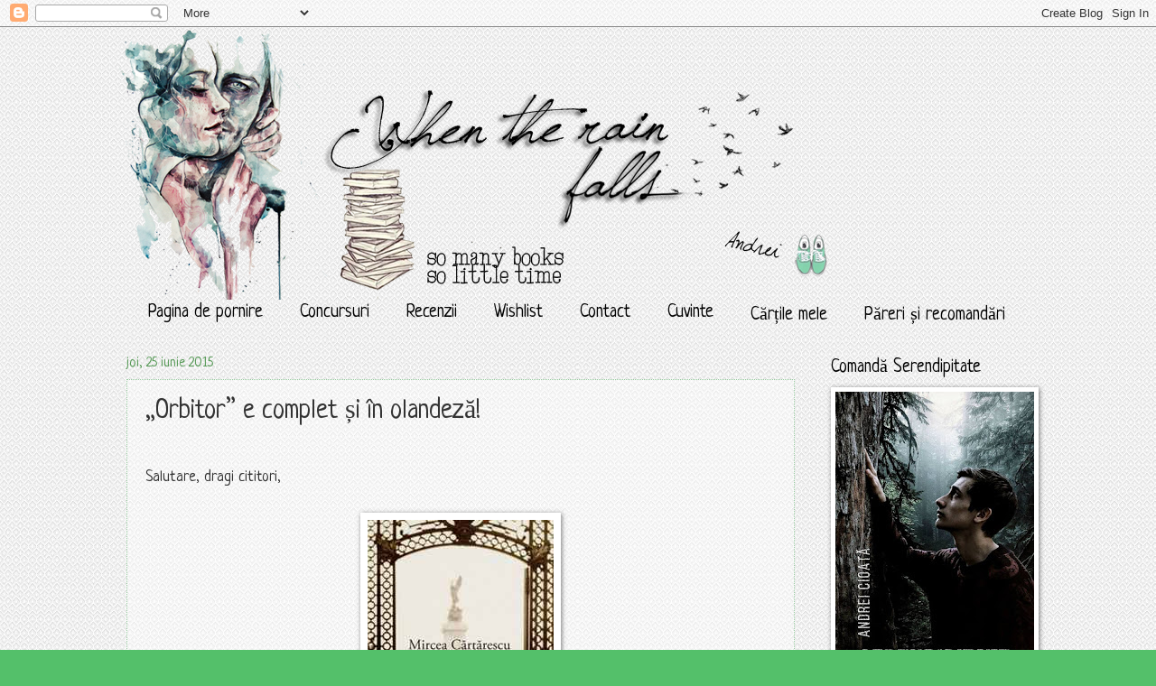

--- FILE ---
content_type: text/html; charset=UTF-8
request_url: https://falled.blogspot.com/2015/06/orbitor-e-complet-si-in-olandeza.html
body_size: 23725
content:
<!DOCTYPE html>
<html class='v2' dir='ltr' lang='ro'>
<head>
<link href='https://www.blogger.com/static/v1/widgets/335934321-css_bundle_v2.css' rel='stylesheet' type='text/css'/>
<meta content='width=1100' name='viewport'/>
<meta content='text/html; charset=UTF-8' http-equiv='Content-Type'/>
<meta content='blogger' name='generator'/>
<link href='https://falled.blogspot.com/favicon.ico' rel='icon' type='image/x-icon'/>
<link href='http://falled.blogspot.com/2015/06/orbitor-e-complet-si-in-olandeza.html' rel='canonical'/>
<link rel="alternate" type="application/atom+xml" title="When the rain falls - Atom" href="https://falled.blogspot.com/feeds/posts/default" />
<link rel="alternate" type="application/rss+xml" title="When the rain falls - RSS" href="https://falled.blogspot.com/feeds/posts/default?alt=rss" />
<link rel="service.post" type="application/atom+xml" title="When the rain falls - Atom" href="https://www.blogger.com/feeds/4383722030132035737/posts/default" />

<link rel="alternate" type="application/atom+xml" title="When the rain falls - Atom" href="https://falled.blogspot.com/feeds/8353076805700864083/comments/default" />
<!--Can't find substitution for tag [blog.ieCssRetrofitLinks]-->
<link href='https://blogger.googleusercontent.com/img/b/R29vZ2xl/AVvXsEgEmGxdJbiRaO8_cj3jjD20p9-MEJwAhF6Cb3w7U4RDw6vXkCzkJGjmIvLgIL-bidX1dHEsfBMudUrWEgQP9K00RdYtVBAnrZjGNlL8HCG1tVbu83xE38g7u04weJBuQU-XmT_5soISIaQ/s1600/orbitor1-nl206.jpg' rel='image_src'/>
<meta content='http://falled.blogspot.com/2015/06/orbitor-e-complet-si-in-olandeza.html' property='og:url'/>
<meta content='„Orbitor” e complet și în olandeză!' property='og:title'/>
<meta content='' property='og:description'/>
<meta content='https://blogger.googleusercontent.com/img/b/R29vZ2xl/AVvXsEgEmGxdJbiRaO8_cj3jjD20p9-MEJwAhF6Cb3w7U4RDw6vXkCzkJGjmIvLgIL-bidX1dHEsfBMudUrWEgQP9K00RdYtVBAnrZjGNlL8HCG1tVbu83xE38g7u04weJBuQU-XmT_5soISIaQ/w1200-h630-p-k-no-nu/orbitor1-nl206.jpg' property='og:image'/>
<title>When the rain falls: &#8222;Orbitor&#8221; e complet și în olandeză!</title>
<style type='text/css'>@font-face{font-family:'Neucha';font-style:normal;font-weight:400;font-display:swap;src:url(//fonts.gstatic.com/s/neucha/v18/q5uGsou0JOdh94bfuQltKRZUgbxR.woff2)format('woff2');unicode-range:U+0301,U+0400-045F,U+0490-0491,U+04B0-04B1,U+2116;}@font-face{font-family:'Neucha';font-style:normal;font-weight:400;font-display:swap;src:url(//fonts.gstatic.com/s/neucha/v18/q5uGsou0JOdh94bfvQltKRZUgQ.woff2)format('woff2');unicode-range:U+0000-00FF,U+0131,U+0152-0153,U+02BB-02BC,U+02C6,U+02DA,U+02DC,U+0304,U+0308,U+0329,U+2000-206F,U+20AC,U+2122,U+2191,U+2193,U+2212,U+2215,U+FEFF,U+FFFD;}</style>
<style id='page-skin-1' type='text/css'><!--
/*
-----------------------------------------------
Blogger Template Style
Name:     Watermark
Designer: Blogger
URL:      www.blogger.com
----------------------------------------------- */
/* Use this with templates/1ktemplate-*.html */
/* Content
----------------------------------------------- */
body {
font: normal normal 18px Neucha;
color: #333333;
background: #54c06a url(//3.bp.blogspot.com/-cXkXCfQG_hQ/VF9JLZMoYNI/AAAAAAAAAoA/gh8iZwj3YRs/s0/004-subtle-light-pattern-background-texture.jpg) repeat scroll top left;
}
html body .content-outer {
min-width: 0;
max-width: 100%;
width: 100%;
}
.content-outer {
font-size: 92%;
}
a:link {
text-decoration:none;
color: #34cc00;
}
a:visited {
text-decoration:none;
color: #4d9922;
}
a:hover {
text-decoration:underline;
color: #4eff00;
}
.body-fauxcolumns .cap-top {
margin-top: 30px;
background: transparent none no-repeat scroll center center;
height: 121px;
}
.content-inner {
padding: 0;
}
/* Header
----------------------------------------------- */
.header-inner .Header .titlewrapper,
.header-inner .Header .descriptionwrapper {
padding-left: 20px;
padding-right: 20px;
}
.Header h1 {
font: normal normal 60px Neucha;
color: #ffffff;
text-shadow: 2px 2px rgba(0, 0, 0, .1);
}
.Header h1 a {
color: #ffffff;
}
.Header .description {
font-size: 140%;
color: #559955;
}
/* Tabs
----------------------------------------------- */
.tabs-inner .section {
margin: 0 20px;
}
.tabs-inner .PageList, .tabs-inner .LinkList, .tabs-inner .Labels {
margin-left: -11px;
margin-right: -11px;
background-color: rgba(0, 0, 0, 0);
border-top: 0 solid #ffffff;
border-bottom: 0 solid #ffffff;
-moz-box-shadow: 0 0 0 rgba(0, 0, 0, .3);
-webkit-box-shadow: 0 0 0 rgba(0, 0, 0, .3);
-goog-ms-box-shadow: 0 0 0 rgba(0, 0, 0, .3);
box-shadow: 0 0 0 rgba(0, 0, 0, .3);
}
.tabs-inner .PageList .widget-content,
.tabs-inner .LinkList .widget-content,
.tabs-inner .Labels .widget-content {
margin: -3px -11px;
background: transparent none  no-repeat scroll right;
}
.tabs-inner .widget ul {
padding: 2px 25px;
max-height: 34px;
background: transparent none no-repeat scroll left;
}
.tabs-inner .widget li {
border: none;
}
.tabs-inner .widget li a {
display: inline-block;
padding: .25em 1em;
font: normal normal 20px Neucha;
color: #000000;
border-right: 1px solid transparent;
}
.tabs-inner .widget li:first-child a {
border-left: 1px solid transparent;
}
.tabs-inner .widget li.selected a, .tabs-inner .widget li a:hover {
color: #000000;
}
/* Headings
----------------------------------------------- */
h2 {
font: normal normal 20px Neucha;
color: #000000;
margin: 0 0 .5em;
}
h2.date-header {
font: normal normal 16px Neucha;
color: #559955;
}
/* Main
----------------------------------------------- */
.main-inner .column-center-inner,
.main-inner .column-left-inner,
.main-inner .column-right-inner {
padding: 0 5px;
}
.main-outer {
margin-top: 0;
background: transparent none no-repeat scroll top left;
}
.main-inner {
padding-top: 30px;
}
.main-cap-top {
position: relative;
}
.main-cap-top .cap-right {
position: absolute;
height: 0;
width: 100%;
bottom: 0;
background: transparent none repeat-x scroll bottom center;
}
.main-cap-top .cap-left {
position: absolute;
height: 245px;
width: 280px;
right: 0;
bottom: 0;
background: transparent none no-repeat scroll bottom left;
}
/* Posts
----------------------------------------------- */
.post-outer {
padding: 15px 20px;
margin: 0 0 25px;
background: rgba(0, 0, 0, 0) url(https://resources.blogblog.com/blogblog/data/1kt/watermark/post_background_birds.png) repeat scroll top left;
_background-image: none;
border: dotted 1px #99cca1;
-moz-box-shadow: 0 0 0 rgba(0, 0, 0, .1);
-webkit-box-shadow: 0 0 0 rgba(0, 0, 0, .1);
-goog-ms-box-shadow: 0 0 0 rgba(0, 0, 0, .1);
box-shadow: 0 0 0 rgba(0, 0, 0, .1);
}
h3.post-title {
font: normal normal 30px Neucha;
margin: 0;
}
.comments h4 {
font: normal normal 30px Neucha;
margin: 1em 0 0;
}
.post-body {
font-size: 105%;
line-height: 1.5;
position: relative;
}
.post-header {
margin: 0 0 1em;
color: #559955;
}
.post-footer {
margin: 10px 0 0;
padding: 10px 0 0;
color: #559955;
border-top: dashed 1px #777777;
}
#blog-pager {
font-size: 140%
}
#comments .comment-author {
padding-top: 1.5em;
border-top: dashed 1px #777777;
background-position: 0 1.5em;
}
#comments .comment-author:first-child {
padding-top: 0;
border-top: none;
}
.avatar-image-container {
margin: .2em 0 0;
}
/* Comments
----------------------------------------------- */
.comments .comments-content .icon.blog-author {
background-repeat: no-repeat;
background-image: url([data-uri]);
}
.comments .comments-content .loadmore a {
border-top: 1px solid #777777;
border-bottom: 1px solid #777777;
}
.comments .continue {
border-top: 2px solid #777777;
}
/* Widgets
----------------------------------------------- */
.widget ul, .widget #ArchiveList ul.flat {
padding: 0;
list-style: none;
}
.widget ul li, .widget #ArchiveList ul.flat li {
padding: .35em 0;
text-indent: 0;
border-top: dashed 1px #777777;
}
.widget ul li:first-child, .widget #ArchiveList ul.flat li:first-child {
border-top: none;
}
.widget .post-body ul {
list-style: disc;
}
.widget .post-body ul li {
border: none;
}
.widget .zippy {
color: #777777;
}
.post-body img, .post-body .tr-caption-container, .Profile img, .Image img,
.BlogList .item-thumbnail img {
padding: 5px;
background: #fff;
-moz-box-shadow: 1px 1px 5px rgba(0, 0, 0, .5);
-webkit-box-shadow: 1px 1px 5px rgba(0, 0, 0, .5);
-goog-ms-box-shadow: 1px 1px 5px rgba(0, 0, 0, .5);
box-shadow: 1px 1px 5px rgba(0, 0, 0, .5);
}
.post-body img, .post-body .tr-caption-container {
padding: 8px;
}
.post-body .tr-caption-container {
color: #333333;
}
.post-body .tr-caption-container img {
padding: 0;
background: transparent;
border: none;
-moz-box-shadow: 0 0 0 rgba(0, 0, 0, .1);
-webkit-box-shadow: 0 0 0 rgba(0, 0, 0, .1);
-goog-ms-box-shadow: 0 0 0 rgba(0, 0, 0, .1);
box-shadow: 0 0 0 rgba(0, 0, 0, .1);
}
/* Footer
----------------------------------------------- */
.footer-outer {
color:#99cca1;
background: #193300 url(https://resources.blogblog.com/blogblog/data/1kt/watermark/body_background_navigator.png) repeat scroll top left;
}
.footer-outer a {
color: #89ff55;
}
.footer-outer a:visited {
color: #67dd32;
}
.footer-outer a:hover {
color: #9aff77;
}
.footer-outer .widget h2 {
color: #bbeec3;
}
/* Mobile
----------------------------------------------- */
body.mobile  {
background-size: 100% auto;
}
.mobile .body-fauxcolumn-outer {
background: transparent none repeat scroll top left;
}
html .mobile .mobile-date-outer {
border-bottom: none;
background: rgba(0, 0, 0, 0) url(https://resources.blogblog.com/blogblog/data/1kt/watermark/post_background_birds.png) repeat scroll top left;
_background-image: none;
margin-bottom: 10px;
}
.mobile .main-inner .date-outer {
padding: 0;
}
.mobile .main-inner .date-header {
margin: 10px;
}
.mobile .main-cap-top {
z-index: -1;
}
.mobile .content-outer {
font-size: 100%;
}
.mobile .post-outer {
padding: 10px;
}
.mobile .main-cap-top .cap-left {
background: transparent none no-repeat scroll bottom left;
}
.mobile .body-fauxcolumns .cap-top {
margin: 0;
}
.mobile-link-button {
background: rgba(0, 0, 0, 0) url(https://resources.blogblog.com/blogblog/data/1kt/watermark/post_background_birds.png) repeat scroll top left;
}
.mobile-link-button a:link, .mobile-link-button a:visited {
color: #34cc00;
}
.mobile-index-date .date-header {
color: #559955;
}
.mobile-index-contents {
color: #333333;
}
.mobile .tabs-inner .section {
margin: 0;
}
.mobile .tabs-inner .PageList {
margin-left: 0;
margin-right: 0;
}
.mobile .tabs-inner .PageList .widget-content {
margin: 0;
color: #000000;
background: rgba(0, 0, 0, 0) url(https://resources.blogblog.com/blogblog/data/1kt/watermark/post_background_birds.png) repeat scroll top left;
}
.mobile .tabs-inner .PageList .widget-content .pagelist-arrow {
border-left: 1px solid transparent;
}

--></style>
<style id='template-skin-1' type='text/css'><!--
body {
min-width: 1040px;
}
.content-outer, .content-fauxcolumn-outer, .region-inner {
min-width: 1040px;
max-width: 1040px;
_width: 1040px;
}
.main-inner .columns {
padding-left: 0px;
padding-right: 260px;
}
.main-inner .fauxcolumn-center-outer {
left: 0px;
right: 260px;
/* IE6 does not respect left and right together */
_width: expression(this.parentNode.offsetWidth -
parseInt("0px") -
parseInt("260px") + 'px');
}
.main-inner .fauxcolumn-left-outer {
width: 0px;
}
.main-inner .fauxcolumn-right-outer {
width: 260px;
}
.main-inner .column-left-outer {
width: 0px;
right: 100%;
margin-left: -0px;
}
.main-inner .column-right-outer {
width: 260px;
margin-right: -260px;
}
#layout {
min-width: 0;
}
#layout .content-outer {
min-width: 0;
width: 800px;
}
#layout .region-inner {
min-width: 0;
width: auto;
}
body#layout div.add_widget {
padding: 8px;
}
body#layout div.add_widget a {
margin-left: 32px;
}
--></style>
<style>
    body {background-image:url(\/\/3.bp.blogspot.com\/-cXkXCfQG_hQ\/VF9JLZMoYNI\/AAAAAAAAAoA\/gh8iZwj3YRs\/s0\/004-subtle-light-pattern-background-texture.jpg);}
    
@media (max-width: 200px) { body {background-image:url(\/\/3.bp.blogspot.com\/-cXkXCfQG_hQ\/VF9JLZMoYNI\/AAAAAAAAAoA\/gh8iZwj3YRs\/w200\/004-subtle-light-pattern-background-texture.jpg);}}
@media (max-width: 400px) and (min-width: 201px) { body {background-image:url(\/\/3.bp.blogspot.com\/-cXkXCfQG_hQ\/VF9JLZMoYNI\/AAAAAAAAAoA\/gh8iZwj3YRs\/w400\/004-subtle-light-pattern-background-texture.jpg);}}
@media (max-width: 800px) and (min-width: 401px) { body {background-image:url(\/\/3.bp.blogspot.com\/-cXkXCfQG_hQ\/VF9JLZMoYNI\/AAAAAAAAAoA\/gh8iZwj3YRs\/w800\/004-subtle-light-pattern-background-texture.jpg);}}
@media (max-width: 1200px) and (min-width: 801px) { body {background-image:url(\/\/3.bp.blogspot.com\/-cXkXCfQG_hQ\/VF9JLZMoYNI\/AAAAAAAAAoA\/gh8iZwj3YRs\/w1200\/004-subtle-light-pattern-background-texture.jpg);}}
/* Last tag covers anything over one higher than the previous max-size cap. */
@media (min-width: 1201px) { body {background-image:url(\/\/3.bp.blogspot.com\/-cXkXCfQG_hQ\/VF9JLZMoYNI\/AAAAAAAAAoA\/gh8iZwj3YRs\/w1600\/004-subtle-light-pattern-background-texture.jpg);}}
  </style>
<link href='https://www.blogger.com/dyn-css/authorization.css?targetBlogID=4383722030132035737&amp;zx=e56e6632-e62a-4648-a5f5-4e8ea648277b' media='none' onload='if(media!=&#39;all&#39;)media=&#39;all&#39;' rel='stylesheet'/><noscript><link href='https://www.blogger.com/dyn-css/authorization.css?targetBlogID=4383722030132035737&amp;zx=e56e6632-e62a-4648-a5f5-4e8ea648277b' rel='stylesheet'/></noscript>
<meta name='google-adsense-platform-account' content='ca-host-pub-1556223355139109'/>
<meta name='google-adsense-platform-domain' content='blogspot.com'/>

<script async src="https://pagead2.googlesyndication.com/pagead/js/adsbygoogle.js?client=ca-pub-2158722173670407&host=ca-host-pub-1556223355139109" crossorigin="anonymous"></script>

<!-- data-ad-client=ca-pub-2158722173670407 -->

</head>
<body class='loading variant-birds'>
<div class='navbar section' id='navbar' name='Navbar'><div class='widget Navbar' data-version='1' id='Navbar1'><script type="text/javascript">
    function setAttributeOnload(object, attribute, val) {
      if(window.addEventListener) {
        window.addEventListener('load',
          function(){ object[attribute] = val; }, false);
      } else {
        window.attachEvent('onload', function(){ object[attribute] = val; });
      }
    }
  </script>
<div id="navbar-iframe-container"></div>
<script type="text/javascript" src="https://apis.google.com/js/platform.js"></script>
<script type="text/javascript">
      gapi.load("gapi.iframes:gapi.iframes.style.bubble", function() {
        if (gapi.iframes && gapi.iframes.getContext) {
          gapi.iframes.getContext().openChild({
              url: 'https://www.blogger.com/navbar/4383722030132035737?po\x3d8353076805700864083\x26origin\x3dhttps://falled.blogspot.com',
              where: document.getElementById("navbar-iframe-container"),
              id: "navbar-iframe"
          });
        }
      });
    </script><script type="text/javascript">
(function() {
var script = document.createElement('script');
script.type = 'text/javascript';
script.src = '//pagead2.googlesyndication.com/pagead/js/google_top_exp.js';
var head = document.getElementsByTagName('head')[0];
if (head) {
head.appendChild(script);
}})();
</script>
</div></div>
<div class='body-fauxcolumns'>
<div class='fauxcolumn-outer body-fauxcolumn-outer'>
<div class='cap-top'>
<div class='cap-left'></div>
<div class='cap-right'></div>
</div>
<div class='fauxborder-left'>
<div class='fauxborder-right'></div>
<div class='fauxcolumn-inner'>
</div>
</div>
<div class='cap-bottom'>
<div class='cap-left'></div>
<div class='cap-right'></div>
</div>
</div>
</div>
<div class='content'>
<div class='content-fauxcolumns'>
<div class='fauxcolumn-outer content-fauxcolumn-outer'>
<div class='cap-top'>
<div class='cap-left'></div>
<div class='cap-right'></div>
</div>
<div class='fauxborder-left'>
<div class='fauxborder-right'></div>
<div class='fauxcolumn-inner'>
</div>
</div>
<div class='cap-bottom'>
<div class='cap-left'></div>
<div class='cap-right'></div>
</div>
</div>
</div>
<div class='content-outer'>
<div class='content-cap-top cap-top'>
<div class='cap-left'></div>
<div class='cap-right'></div>
</div>
<div class='fauxborder-left content-fauxborder-left'>
<div class='fauxborder-right content-fauxborder-right'></div>
<div class='content-inner'>
<header>
<div class='header-outer'>
<div class='header-cap-top cap-top'>
<div class='cap-left'></div>
<div class='cap-right'></div>
</div>
<div class='fauxborder-left header-fauxborder-left'>
<div class='fauxborder-right header-fauxborder-right'></div>
<div class='region-inner header-inner'>
<div class='header section' id='header' name='Antet'><div class='widget Header' data-version='1' id='Header1'>
<div id='header-inner'>
<a href='https://falled.blogspot.com/' style='display: block'>
<img alt='When the rain falls' height='302px; ' id='Header1_headerimg' src='https://blogger.googleusercontent.com/img/b/R29vZ2xl/AVvXsEhc5OQAOHixKvaiIIHLcezdgomw62iYnAsLnVRa6mnvNvKyMRhR4D-M2zh0v2S9TfomN5hpbl6-ZBSwlWlrRQ6YXXVpfpiwZbSNkOXHMDFhcrUAh8tz4zinZXTOJWCrNl100xT5uz4-5x0/s1040/000.png' style='display: block' width='800px; '/>
</a>
</div>
</div></div>
</div>
</div>
<div class='header-cap-bottom cap-bottom'>
<div class='cap-left'></div>
<div class='cap-right'></div>
</div>
</div>
</header>
<div class='tabs-outer'>
<div class='tabs-cap-top cap-top'>
<div class='cap-left'></div>
<div class='cap-right'></div>
</div>
<div class='fauxborder-left tabs-fauxborder-left'>
<div class='fauxborder-right tabs-fauxborder-right'></div>
<div class='region-inner tabs-inner'>
<div class='tabs section' id='crosscol' name='Coloana transversală'><div class='widget PageList' data-version='1' id='PageList2'>
<h2>Pagină</h2>
<div class='widget-content'>
<ul>
<li>
<a href='https://falled.blogspot.com/'>Pagina de pornire</a>
</li>
<li>
<a href='https://falled.blogspot.com/p/concursuri.html'>Concursuri</a>
</li>
<li>
<a href='https://falled.blogspot.com/p/recenzii.html'>Recenzii</a>
</li>
<li>
<a href='https://falled.blogspot.com/p/wishlist.html'>Wishlist</a>
</li>
<li>
<a href='https://falled.blogspot.com/p/vocabular.html'>Contact</a>
</li>
<li>
<a href='https://falled.blogspot.com/p/iubire.html'>Cuvinte</a>
</li>
<li>
<a href='https://falled.blogspot.com/p/muzica-si-filme.html'>Cărțile mele</a>
</li>
<li>
<a href='https://falled.blogspot.com/p/pareri-si-recomandari.html'>Păreri și recomandări</a>
</li>
</ul>
<div class='clear'></div>
</div>
</div></div>
<div class='tabs no-items section' id='crosscol-overflow' name='Cross-Column 2'></div>
</div>
</div>
<div class='tabs-cap-bottom cap-bottom'>
<div class='cap-left'></div>
<div class='cap-right'></div>
</div>
</div>
<div class='main-outer'>
<div class='main-cap-top cap-top'>
<div class='cap-left'></div>
<div class='cap-right'></div>
</div>
<div class='fauxborder-left main-fauxborder-left'>
<div class='fauxborder-right main-fauxborder-right'></div>
<div class='region-inner main-inner'>
<div class='columns fauxcolumns'>
<div class='fauxcolumn-outer fauxcolumn-center-outer'>
<div class='cap-top'>
<div class='cap-left'></div>
<div class='cap-right'></div>
</div>
<div class='fauxborder-left'>
<div class='fauxborder-right'></div>
<div class='fauxcolumn-inner'>
</div>
</div>
<div class='cap-bottom'>
<div class='cap-left'></div>
<div class='cap-right'></div>
</div>
</div>
<div class='fauxcolumn-outer fauxcolumn-left-outer'>
<div class='cap-top'>
<div class='cap-left'></div>
<div class='cap-right'></div>
</div>
<div class='fauxborder-left'>
<div class='fauxborder-right'></div>
<div class='fauxcolumn-inner'>
</div>
</div>
<div class='cap-bottom'>
<div class='cap-left'></div>
<div class='cap-right'></div>
</div>
</div>
<div class='fauxcolumn-outer fauxcolumn-right-outer'>
<div class='cap-top'>
<div class='cap-left'></div>
<div class='cap-right'></div>
</div>
<div class='fauxborder-left'>
<div class='fauxborder-right'></div>
<div class='fauxcolumn-inner'>
</div>
</div>
<div class='cap-bottom'>
<div class='cap-left'></div>
<div class='cap-right'></div>
</div>
</div>
<!-- corrects IE6 width calculation -->
<div class='columns-inner'>
<div class='column-center-outer'>
<div class='column-center-inner'>
<div class='main section' id='main' name='Număr de telefon principal'><div class='widget Blog' data-version='1' id='Blog1'>
<div class='blog-posts hfeed'>

          <div class="date-outer">
        
<h2 class='date-header'><span>joi, 25 iunie 2015</span></h2>

          <div class="date-posts">
        
<div class='post-outer'>
<div class='post hentry uncustomized-post-template' itemprop='blogPost' itemscope='itemscope' itemtype='http://schema.org/BlogPosting'>
<meta content='https://blogger.googleusercontent.com/img/b/R29vZ2xl/AVvXsEgEmGxdJbiRaO8_cj3jjD20p9-MEJwAhF6Cb3w7U4RDw6vXkCzkJGjmIvLgIL-bidX1dHEsfBMudUrWEgQP9K00RdYtVBAnrZjGNlL8HCG1tVbu83xE38g7u04weJBuQU-XmT_5soISIaQ/s1600/orbitor1-nl206.jpg' itemprop='image_url'/>
<meta content='4383722030132035737' itemprop='blogId'/>
<meta content='8353076805700864083' itemprop='postId'/>
<a name='8353076805700864083'></a>
<h3 class='post-title entry-title' itemprop='name'>
&#8222;Orbitor&#8221; e complet și în olandeză!
</h3>
<div class='post-header'>
<div class='post-header-line-1'></div>
</div>
<div class='post-body entry-content' id='post-body-8353076805700864083' itemprop='description articleBody'>
<br />
Salutare, dragi cititori,<br />
<br />
<div class="separator" style="clear: both; text-align: center;">
<a href="https://blogger.googleusercontent.com/img/b/R29vZ2xl/AVvXsEgEmGxdJbiRaO8_cj3jjD20p9-MEJwAhF6Cb3w7U4RDw6vXkCzkJGjmIvLgIL-bidX1dHEsfBMudUrWEgQP9K00RdYtVBAnrZjGNlL8HCG1tVbu83xE38g7u04weJBuQU-XmT_5soISIaQ/s1600/orbitor1-nl206.jpg" imageanchor="1" style="margin-left: 1em; margin-right: 1em;"><img border="0" src="https://blogger.googleusercontent.com/img/b/R29vZ2xl/AVvXsEgEmGxdJbiRaO8_cj3jjD20p9-MEJwAhF6Cb3w7U4RDw6vXkCzkJGjmIvLgIL-bidX1dHEsfBMudUrWEgQP9K00RdYtVBAnrZjGNlL8HCG1tVbu83xE38g7u04weJBuQU-XmT_5soISIaQ/s1600/orbitor1-nl206.jpg" /></a></div>
<br />
<div class="separator" style="clear: both; text-align: center;">
<a href="https://blogger.googleusercontent.com/img/b/R29vZ2xl/AVvXsEjsqHtlbnRfSFH30QdkDUiHrNPXpC0EimHx49eCrbIhZwHFSYpAdM3WsmmW5WD8SJrXn0f-eF3NPH_iJbRklVWIquEuNNgADFOlfWUJc4Ah7rwRZVM976vToVvOGF-J2kc8hw3TSwsxypc/s1600/orbitor2-nl206.jpg" imageanchor="1" style="margin-left: 1em; margin-right: 1em;"><img border="0" src="https://blogger.googleusercontent.com/img/b/R29vZ2xl/AVvXsEjsqHtlbnRfSFH30QdkDUiHrNPXpC0EimHx49eCrbIhZwHFSYpAdM3WsmmW5WD8SJrXn0f-eF3NPH_iJbRklVWIquEuNNgADFOlfWUJc4Ah7rwRZVM976vToVvOGF-J2kc8hw3TSwsxypc/s1600/orbitor2-nl206.jpg" /></a></div>
<br />
<div style="text-align: center;">
Ia ghiciți, ce avem mai sus? Da, așa este, volumele lui Mircea Cărtărescu în ediția olandeză. </div>
<div style="text-align: center;">
<b>Editura Humanitas</b> se grabeste sa impartaseasca cu dumneavoastra o bucurie care se cuvine sa fie a noastra, a tuturor: a aparut in Olanda, la Editura De Bezige Bij din Amsterdam, in traducerea lui Jan Willem Bos, al treilea volum al romanului &#8221;Orbitor&#8221;. Dupa germana, franceza, bulgara, suedeza si norvegiana, neerlandeza este cea de-a sasea limba straina in care trilogia Orbitor (peste 1500 de pagini) va fi citita integral. Primul volum al trilogiei &#8221;Orbitor&#8221; a aparut deja in engleza, maghiara si italiană.<br />
<div id="yui_3_16_0_1_1435240611629_4000" style="line-height: 22px; margin-bottom: 25px; margin-top: 28px;">
<span style="font-family: inherit; font-size: large;">Cu un tiraj
                                        total de peste 80 000 de
                                        exemplare, spectaculoasa
                                        trilogie <span style="color: black;"><span style="color: black;"><a href="http://www.humanitas.ro/humanitas/orbitor-aripa-st%C3%A2ng%C4%83-4" rel="nofollow" style="text-decoration: none;" target="_blank">&#8222;Orbitor&#8221;</a></span>,
                                        numita de critica literara
                                        romaneasca in 2010 romanul
                                        deceniului, este &#8222;o naratiune
                                        incantatoare si elegiaca, in
                                        care cititorul strabate trupul
                                        unui fluture (literalmente si
                                        metaforic) de la inceputul si
                                        pana la sfarsitul timpurilor.
                                        [&#8230;] Intr-un fel, nasterea lui
                                        Mircea este in acelasi timp
                                        nasterea lumii, iar caderea
                                        comunismului, in cel de-al
                                        treilea volum, sfarsitul ei
                                        apocaliptic. In &#8222;Orbitor&#8221;,
                                        experienta personala si timpul
                                        istoric se intrepatrund:
                                        descriind viata naratorului sau,
                                        Cartarescu descrie forma
                                        intregii istorii a umanitatii.
                                        Suntem invitati sa urmarim forma
                                        fantomatica a vietii tuturor sub
                                        bolta unei singure vieti&#8220; (Carla
                                        Baricz, <b>World Without
                                          Borders</b>)</span></span> </div>
</div>
<div style="text-align: center;">
<span style="font-size: large;"><span style="font-family: inherit;">
                                      </span></span><br />
<div id="yui_3_16_0_1_1435240611629_4003" style="line-height: 22px; margin-top: 25px;">
<span style="font-size: large;"><span style="font-family: inherit;"> &#8222;O opera
                                        fantastica si luminoasa... A
                                        facut ceea ce putine alte opere
                                        au reusit: a transformat
                                        literatura romana in literatura
                                        de clasa mondiala.&#8220; (<b>World
                                          Without Borders</b>)</span></span></div>
<span style="font-size: large;"><span style="font-family: inherit;">
                                      </span></span><br />
<div id="yui_3_16_0_1_1435240611629_4002" style="line-height: 22px; margin-bottom: 25px; margin-top: 25px;">
<span style="font-size: large;"><span style="font-family: inherit;"> &#8222;Intre
                                        hotarele trupului nostru toti
                                        purtam marca de nesters a
                                        dualitatii originare, stam intre
                                        trecut si viitor ca un corp
                                        vermiform de fluture intre cele
                                        doua aripi ale sale.&#8220; (Sharon
                                        Mesmer, <b>The Paris Review</b>)</span></span></div>
<div class="separator" style="clear: both; text-align: center;">
<a href="https://blogger.googleusercontent.com/img/b/R29vZ2xl/AVvXsEhLQ8o8Ok6r7w2kUHcDerlubz_DzYGi8rih_iUx613nj9YH3nkGLSgv8m5xKiqev6wgu2WH8Jedg5tOsGwo-EO9UrK-FEVVE4rjnfOtyNlTRHEQCm-SbMxGmmWbIEYn0iMXgbe5_k0CUak/s1600/foto-cartarescu-638nl.jpg" imageanchor="1" style="margin-left: 1em; margin-right: 1em;"><img border="0" height="400" src="https://blogger.googleusercontent.com/img/b/R29vZ2xl/AVvXsEhLQ8o8Ok6r7w2kUHcDerlubz_DzYGi8rih_iUx613nj9YH3nkGLSgv8m5xKiqev6wgu2WH8Jedg5tOsGwo-EO9UrK-FEVVE4rjnfOtyNlTRHEQCm-SbMxGmmWbIEYn0iMXgbe5_k0CUak/s400/foto-cartarescu-638nl.jpg" width="266" />&nbsp;</a></div>
<div class="separator" style="clear: both; text-align: center;">
<br /></div>
<div class="separator" style="clear: both; text-align: center;">
<br /></div>
</div>
<div style='clear: both;'></div>
</div>
<div class='post-footer'>
<div class='post-footer-line post-footer-line-1'>
<span class='post-author vcard'>
Publicat de
<span class='fn' itemprop='author' itemscope='itemscope' itemtype='http://schema.org/Person'>
<meta content='https://www.blogger.com/profile/04281243373674889346' itemprop='url'/>
<a class='g-profile' href='https://www.blogger.com/profile/04281243373674889346' rel='author' title='author profile'>
<span itemprop='name'>Anndrei</span>
</a>
</span>
</span>
<span class='post-timestamp'>
la
<meta content='http://falled.blogspot.com/2015/06/orbitor-e-complet-si-in-olandeza.html' itemprop='url'/>
<a class='timestamp-link' href='https://falled.blogspot.com/2015/06/orbitor-e-complet-si-in-olandeza.html' rel='bookmark' title='permanent link'><abbr class='published' itemprop='datePublished' title='2015-06-25T17:06:00+03:00'>17:06</abbr></a>
</span>
<span class='post-comment-link'>
</span>
<span class='post-icons'>
<span class='item-control blog-admin pid-184671185'>
<a href='https://www.blogger.com/post-edit.g?blogID=4383722030132035737&postID=8353076805700864083&from=pencil' title='Editați postarea'>
<img alt='' class='icon-action' height='18' src='https://resources.blogblog.com/img/icon18_edit_allbkg.gif' width='18'/>
</a>
</span>
</span>
<div class='post-share-buttons goog-inline-block'>
<a class='goog-inline-block share-button sb-email' href='https://www.blogger.com/share-post.g?blogID=4383722030132035737&postID=8353076805700864083&target=email' target='_blank' title='Trimiteți  prin e-mail
'><span class='share-button-link-text'>Trimiteți  prin e-mail
</span></a><a class='goog-inline-block share-button sb-blog' href='https://www.blogger.com/share-post.g?blogID=4383722030132035737&postID=8353076805700864083&target=blog' onclick='window.open(this.href, "_blank", "height=270,width=475"); return false;' target='_blank' title='Postați pe blog!'><span class='share-button-link-text'>Postați pe blog!</span></a><a class='goog-inline-block share-button sb-twitter' href='https://www.blogger.com/share-post.g?blogID=4383722030132035737&postID=8353076805700864083&target=twitter' target='_blank' title='Trimiteți pe X'><span class='share-button-link-text'>Trimiteți pe X</span></a><a class='goog-inline-block share-button sb-facebook' href='https://www.blogger.com/share-post.g?blogID=4383722030132035737&postID=8353076805700864083&target=facebook' onclick='window.open(this.href, "_blank", "height=430,width=640"); return false;' target='_blank' title='Distribuiți pe Facebook'><span class='share-button-link-text'>Distribuiți pe Facebook</span></a><a class='goog-inline-block share-button sb-pinterest' href='https://www.blogger.com/share-post.g?blogID=4383722030132035737&postID=8353076805700864083&target=pinterest' target='_blank' title='Trimiteți către Pinterest'><span class='share-button-link-text'>Trimiteți către Pinterest</span></a>
</div>
</div>
<div class='post-footer-line post-footer-line-2'>
<span class='post-labels'>
</span>
</div>
<div class='post-footer-line post-footer-line-3'>
<span class='post-location'>
</span>
</div>
</div>
</div>
<div class='comments' id='comments'>
<a name='comments'></a>
<h4>7 comentarii:</h4>
<div class='comments-content'>
<script async='async' src='' type='text/javascript'></script>
<script type='text/javascript'>
    (function() {
      var items = null;
      var msgs = null;
      var config = {};

// <![CDATA[
      var cursor = null;
      if (items && items.length > 0) {
        cursor = parseInt(items[items.length - 1].timestamp) + 1;
      }

      var bodyFromEntry = function(entry) {
        var text = (entry &&
                    ((entry.content && entry.content.$t) ||
                     (entry.summary && entry.summary.$t))) ||
            '';
        if (entry && entry.gd$extendedProperty) {
          for (var k in entry.gd$extendedProperty) {
            if (entry.gd$extendedProperty[k].name == 'blogger.contentRemoved') {
              return '<span class="deleted-comment">' + text + '</span>';
            }
          }
        }
        return text;
      }

      var parse = function(data) {
        cursor = null;
        var comments = [];
        if (data && data.feed && data.feed.entry) {
          for (var i = 0, entry; entry = data.feed.entry[i]; i++) {
            var comment = {};
            // comment ID, parsed out of the original id format
            var id = /blog-(\d+).post-(\d+)/.exec(entry.id.$t);
            comment.id = id ? id[2] : null;
            comment.body = bodyFromEntry(entry);
            comment.timestamp = Date.parse(entry.published.$t) + '';
            if (entry.author && entry.author.constructor === Array) {
              var auth = entry.author[0];
              if (auth) {
                comment.author = {
                  name: (auth.name ? auth.name.$t : undefined),
                  profileUrl: (auth.uri ? auth.uri.$t : undefined),
                  avatarUrl: (auth.gd$image ? auth.gd$image.src : undefined)
                };
              }
            }
            if (entry.link) {
              if (entry.link[2]) {
                comment.link = comment.permalink = entry.link[2].href;
              }
              if (entry.link[3]) {
                var pid = /.*comments\/default\/(\d+)\?.*/.exec(entry.link[3].href);
                if (pid && pid[1]) {
                  comment.parentId = pid[1];
                }
              }
            }
            comment.deleteclass = 'item-control blog-admin';
            if (entry.gd$extendedProperty) {
              for (var k in entry.gd$extendedProperty) {
                if (entry.gd$extendedProperty[k].name == 'blogger.itemClass') {
                  comment.deleteclass += ' ' + entry.gd$extendedProperty[k].value;
                } else if (entry.gd$extendedProperty[k].name == 'blogger.displayTime') {
                  comment.displayTime = entry.gd$extendedProperty[k].value;
                }
              }
            }
            comments.push(comment);
          }
        }
        return comments;
      };

      var paginator = function(callback) {
        if (hasMore()) {
          var url = config.feed + '?alt=json&v=2&orderby=published&reverse=false&max-results=50';
          if (cursor) {
            url += '&published-min=' + new Date(cursor).toISOString();
          }
          window.bloggercomments = function(data) {
            var parsed = parse(data);
            cursor = parsed.length < 50 ? null
                : parseInt(parsed[parsed.length - 1].timestamp) + 1
            callback(parsed);
            window.bloggercomments = null;
          }
          url += '&callback=bloggercomments';
          var script = document.createElement('script');
          script.type = 'text/javascript';
          script.src = url;
          document.getElementsByTagName('head')[0].appendChild(script);
        }
      };
      var hasMore = function() {
        return !!cursor;
      };
      var getMeta = function(key, comment) {
        if ('iswriter' == key) {
          var matches = !!comment.author
              && comment.author.name == config.authorName
              && comment.author.profileUrl == config.authorUrl;
          return matches ? 'true' : '';
        } else if ('deletelink' == key) {
          return config.baseUri + '/comment/delete/'
               + config.blogId + '/' + comment.id;
        } else if ('deleteclass' == key) {
          return comment.deleteclass;
        }
        return '';
      };

      var replybox = null;
      var replyUrlParts = null;
      var replyParent = undefined;

      var onReply = function(commentId, domId) {
        if (replybox == null) {
          // lazily cache replybox, and adjust to suit this style:
          replybox = document.getElementById('comment-editor');
          if (replybox != null) {
            replybox.height = '250px';
            replybox.style.display = 'block';
            replyUrlParts = replybox.src.split('#');
          }
        }
        if (replybox && (commentId !== replyParent)) {
          replybox.src = '';
          document.getElementById(domId).insertBefore(replybox, null);
          replybox.src = replyUrlParts[0]
              + (commentId ? '&parentID=' + commentId : '')
              + '#' + replyUrlParts[1];
          replyParent = commentId;
        }
      };

      var hash = (window.location.hash || '#').substring(1);
      var startThread, targetComment;
      if (/^comment-form_/.test(hash)) {
        startThread = hash.substring('comment-form_'.length);
      } else if (/^c[0-9]+$/.test(hash)) {
        targetComment = hash.substring(1);
      }

      // Configure commenting API:
      var configJso = {
        'maxDepth': config.maxThreadDepth
      };
      var provider = {
        'id': config.postId,
        'data': items,
        'loadNext': paginator,
        'hasMore': hasMore,
        'getMeta': getMeta,
        'onReply': onReply,
        'rendered': true,
        'initComment': targetComment,
        'initReplyThread': startThread,
        'config': configJso,
        'messages': msgs
      };

      var render = function() {
        if (window.goog && window.goog.comments) {
          var holder = document.getElementById('comment-holder');
          window.goog.comments.render(holder, provider);
        }
      };

      // render now, or queue to render when library loads:
      if (window.goog && window.goog.comments) {
        render();
      } else {
        window.goog = window.goog || {};
        window.goog.comments = window.goog.comments || {};
        window.goog.comments.loadQueue = window.goog.comments.loadQueue || [];
        window.goog.comments.loadQueue.push(render);
      }
    })();
// ]]>
  </script>
<div id='comment-holder'>
<div class="comment-thread toplevel-thread"><ol id="top-ra"><li class="comment" id="c3435768224899531739"><div class="avatar-image-container"><img src="//blogger.googleusercontent.com/img/b/R29vZ2xl/AVvXsEjVIQQckHZu-i_GB8f4Z0uR-dEFM4Et6N8C6eR1Wg-n91fMi9DIqOZWhie16pCRHuBP9P0c_iX2IZmtkcSOLwxIh9PuItWwq5frNneozv9vDnHRo2n6IwcaKhDlbKGqH-I/s45-c/phos.jpg" alt=""/></div><div class="comment-block"><div class="comment-header"><cite class="user"><a href="https://www.blogger.com/profile/17213508306520398825" rel="nofollow">Simina S</a></cite><span class="icon user "></span><span class="datetime secondary-text"><a rel="nofollow" href="https://falled.blogspot.com/2015/06/orbitor-e-complet-si-in-olandeza.html?showComment=1435249207818#c3435768224899531739">25 iunie 2015 la 19:20</a></span></div><p class="comment-content">Frumoase vești.<br>Am auzit de muuuulte ori de Mircea Cărtărescu, acum imi dau seama de ce e lăudat atât de mult...<br>Mulțumim !</p><span class="comment-actions secondary-text"><a class="comment-reply" target="_self" data-comment-id="3435768224899531739">Răspundeți</a><span class="item-control blog-admin blog-admin pid-777055882"><a target="_self" href="https://www.blogger.com/comment/delete/4383722030132035737/3435768224899531739">Ștergere</a></span></span></div><div class="comment-replies"><div id="c3435768224899531739-rt" class="comment-thread inline-thread"><span class="thread-toggle thread-expanded"><span class="thread-arrow"></span><span class="thread-count"><a target="_self">Răspunsuri</a></span></span><ol id="c3435768224899531739-ra" class="thread-chrome thread-expanded"><div><li class="comment" id="c870220391144904930"><div class="avatar-image-container"><img src="//2.bp.blogspot.com/-9oXWK3DF8pk/Z8hxXZueK1I/AAAAAAAAIqI/AlQixyNRdys6iBJnXr1weA_7BK7C9SyTwCK4BGAYYCw/s35/468335164_3613272225485748_6611101531432833139_n.jpg" alt=""/></div><div class="comment-block"><div class="comment-header"><cite class="user"><a href="https://www.blogger.com/profile/04281243373674889346" rel="nofollow">Anndrei</a></cite><span class="icon user blog-author"></span><span class="datetime secondary-text"><a rel="nofollow" href="https://falled.blogspot.com/2015/06/orbitor-e-complet-si-in-olandeza.html?showComment=1435345522217#c870220391144904930">26 iunie 2015 la 22:05</a></span></div><p class="comment-content">Pentru nimic. Și eu am fost plăcut surprins să citesc acest anunț! :) Ne mândrim cu tine, domnule Cărtărescu.</p><span class="comment-actions secondary-text"><span class="item-control blog-admin blog-admin pid-184671185"><a target="_self" href="https://www.blogger.com/comment/delete/4383722030132035737/870220391144904930">Ștergere</a></span></span></div><div class="comment-replies"><div id="c870220391144904930-rt" class="comment-thread inline-thread hidden"><span class="thread-toggle thread-expanded"><span class="thread-arrow"></span><span class="thread-count"><a target="_self">Răspunsuri</a></span></span><ol id="c870220391144904930-ra" class="thread-chrome thread-expanded"><div></div><div id="c870220391144904930-continue" class="continue"><a class="comment-reply" target="_self" data-comment-id="870220391144904930">Răspundeți</a></div></ol></div></div><div class="comment-replybox-single" id="c870220391144904930-ce"></div></li></div><div id="c3435768224899531739-continue" class="continue"><a class="comment-reply" target="_self" data-comment-id="3435768224899531739">Răspundeți</a></div></ol></div></div><div class="comment-replybox-single" id="c3435768224899531739-ce"></div></li><li class="comment" id="c706971590882800071"><div class="avatar-image-container"><img src="//www.blogger.com/img/blogger_logo_round_35.png" alt=""/></div><div class="comment-block"><div class="comment-header"><cite class="user"><a href="https://www.blogger.com/profile/09813639064854067635" rel="nofollow">Unknown</a></cite><span class="icon user "></span><span class="datetime secondary-text"><a rel="nofollow" href="https://falled.blogspot.com/2015/06/orbitor-e-complet-si-in-olandeza.html?showComment=1435351386321#c706971590882800071">26 iunie 2015 la 23:43</a></span></div><p class="comment-content">Sincer, mie nu mi-a plăcut ce am citit (sau mai bine zis am încercat să citesc) din Cărtărescu. Dar mă bucur pentru el, îi urez să fie tradus în cât mai multe limbi posibil. E de apreciat eforturile făcute de cei care se ocupă de el pentru ca operele lui să apară în alte ţări, ar fi bine dacă s-ar întâmpla la fel cu mai mulţi autori români.</p><span class="comment-actions secondary-text"><a class="comment-reply" target="_self" data-comment-id="706971590882800071">Răspundeți</a><span class="item-control blog-admin blog-admin pid-390633042"><a target="_self" href="https://www.blogger.com/comment/delete/4383722030132035737/706971590882800071">Ștergere</a></span></span></div><div class="comment-replies"><div id="c706971590882800071-rt" class="comment-thread inline-thread"><span class="thread-toggle thread-expanded"><span class="thread-arrow"></span><span class="thread-count"><a target="_self">Răspunsuri</a></span></span><ol id="c706971590882800071-ra" class="thread-chrome thread-expanded"><div><li class="comment" id="c3375139195591422628"><div class="avatar-image-container"><img src="//2.bp.blogspot.com/-9oXWK3DF8pk/Z8hxXZueK1I/AAAAAAAAIqI/AlQixyNRdys6iBJnXr1weA_7BK7C9SyTwCK4BGAYYCw/s35/468335164_3613272225485748_6611101531432833139_n.jpg" alt=""/></div><div class="comment-block"><div class="comment-header"><cite class="user"><a href="https://www.blogger.com/profile/04281243373674889346" rel="nofollow">Anndrei</a></cite><span class="icon user blog-author"></span><span class="datetime secondary-text"><a rel="nofollow" href="https://falled.blogspot.com/2015/06/orbitor-e-complet-si-in-olandeza.html?showComment=1435424775004#c3375139195591422628">27 iunie 2015 la 20:06</a></span></div><p class="comment-content">E bine că ne este recunoscută &#8222;valoarea&#8221; și peste hotare. Măcar atât! Cu sportivi, scriitori, artiști - cu asta să ne mândrim, dacă alții ne fac de râs. Oricum, după cum am zis și mai jos (da, răspuns descrescător la comentarii :D) nu am citit nimic scris de el, dar nu mă împiedică, de altfel, nimic, ca s-o fac. Am auzit că are niște poezii foarte frumoase. </p><span class="comment-actions secondary-text"><span class="item-control blog-admin blog-admin pid-184671185"><a target="_self" href="https://www.blogger.com/comment/delete/4383722030132035737/3375139195591422628">Ștergere</a></span></span></div><div class="comment-replies"><div id="c3375139195591422628-rt" class="comment-thread inline-thread hidden"><span class="thread-toggle thread-expanded"><span class="thread-arrow"></span><span class="thread-count"><a target="_self">Răspunsuri</a></span></span><ol id="c3375139195591422628-ra" class="thread-chrome thread-expanded"><div></div><div id="c3375139195591422628-continue" class="continue"><a class="comment-reply" target="_self" data-comment-id="3375139195591422628">Răspundeți</a></div></ol></div></div><div class="comment-replybox-single" id="c3375139195591422628-ce"></div></li><li class="comment" id="c6058654778246749280"><div class="avatar-image-container"><img src="//www.blogger.com/img/blogger_logo_round_35.png" alt=""/></div><div class="comment-block"><div class="comment-header"><cite class="user"><a href="https://www.blogger.com/profile/09813639064854067635" rel="nofollow">Unknown</a></cite><span class="icon user "></span><span class="datetime secondary-text"><a rel="nofollow" href="https://falled.blogspot.com/2015/06/orbitor-e-complet-si-in-olandeza.html?showComment=1435427920672#c6058654778246749280">27 iunie 2015 la 20:58</a></span></div><p class="comment-content">Poezii n-am încercat, dar cine mă opreşte :D!</p><span class="comment-actions secondary-text"><span class="item-control blog-admin blog-admin pid-390633042"><a target="_self" href="https://www.blogger.com/comment/delete/4383722030132035737/6058654778246749280">Ștergere</a></span></span></div><div class="comment-replies"><div id="c6058654778246749280-rt" class="comment-thread inline-thread hidden"><span class="thread-toggle thread-expanded"><span class="thread-arrow"></span><span class="thread-count"><a target="_self">Răspunsuri</a></span></span><ol id="c6058654778246749280-ra" class="thread-chrome thread-expanded"><div></div><div id="c6058654778246749280-continue" class="continue"><a class="comment-reply" target="_self" data-comment-id="6058654778246749280">Răspundeți</a></div></ol></div></div><div class="comment-replybox-single" id="c6058654778246749280-ce"></div></li></div><div id="c706971590882800071-continue" class="continue"><a class="comment-reply" target="_self" data-comment-id="706971590882800071">Răspundeți</a></div></ol></div></div><div class="comment-replybox-single" id="c706971590882800071-ce"></div></li><li class="comment" id="c7169412251744254718"><div class="avatar-image-container"><img src="//www.blogger.com/img/blogger_logo_round_35.png" alt=""/></div><div class="comment-block"><div class="comment-header"><cite class="user"><a href="https://www.blogger.com/profile/12356652995570044165" rel="nofollow">Unknown</a></cite><span class="icon user "></span><span class="datetime secondary-text"><a rel="nofollow" href="https://falled.blogspot.com/2015/06/orbitor-e-complet-si-in-olandeza.html?showComment=1435392225795#c7169412251744254718">27 iunie 2015 la 11:03</a></span></div><p class="comment-content">Mă bucur să aud că un autor precum Cărtărescu a început să fie tradus şi în olandeză. Chiar mă bcucur pentru el, deoarece ştiu cât de bine scrie şi chiar mi-ar fi părut rău să nu fie apreciat la adevărata valoare a sa. <br>Sper ca în viitor cât mai mulţi autori să fie traduşi şi în alte limbi, nu de alta, dar chiar avem valori ce trebuie ,,împărtăşite&#39;&#39; şi cu alţii.<br>Am citit primu volum din orbitor şi mi-a plăcut, dar cred că preferata mea rămâne Nostalgia, a avut un aer atât de pătrunzător; chiar aş vrea s-o recitesc!</p><span class="comment-actions secondary-text"><a class="comment-reply" target="_self" data-comment-id="7169412251744254718">Răspundeți</a><span class="item-control blog-admin blog-admin pid-1998701090"><a target="_self" href="https://www.blogger.com/comment/delete/4383722030132035737/7169412251744254718">Ștergere</a></span></span></div><div class="comment-replies"><div id="c7169412251744254718-rt" class="comment-thread inline-thread"><span class="thread-toggle thread-expanded"><span class="thread-arrow"></span><span class="thread-count"><a target="_self">Răspunsuri</a></span></span><ol id="c7169412251744254718-ra" class="thread-chrome thread-expanded"><div><li class="comment" id="c5660559683670414103"><div class="avatar-image-container"><img src="//2.bp.blogspot.com/-9oXWK3DF8pk/Z8hxXZueK1I/AAAAAAAAIqI/AlQixyNRdys6iBJnXr1weA_7BK7C9SyTwCK4BGAYYCw/s35/468335164_3613272225485748_6611101531432833139_n.jpg" alt=""/></div><div class="comment-block"><div class="comment-header"><cite class="user"><a href="https://www.blogger.com/profile/04281243373674889346" rel="nofollow">Anndrei</a></cite><span class="icon user blog-author"></span><span class="datetime secondary-text"><a rel="nofollow" href="https://falled.blogspot.com/2015/06/orbitor-e-complet-si-in-olandeza.html?showComment=1435424682803#c5660559683670414103">27 iunie 2015 la 20:04</a></span></div><p class="comment-content">Și eu mă bucur foarte mult, e un autor foarte apreciat și, dacă nu mă înșel, a și fost canditat la Nobel acum un an sau doi. <br>Nu am citit, spre marea mea rușine, nimic scris de el. Serios, mi-e așa rușine! Deși, am auzit că scrie foarte frumos și chiar își merită criticile pozitive. Am să-l încerc, oricum!</p><span class="comment-actions secondary-text"><span class="item-control blog-admin blog-admin pid-184671185"><a target="_self" href="https://www.blogger.com/comment/delete/4383722030132035737/5660559683670414103">Ștergere</a></span></span></div><div class="comment-replies"><div id="c5660559683670414103-rt" class="comment-thread inline-thread hidden"><span class="thread-toggle thread-expanded"><span class="thread-arrow"></span><span class="thread-count"><a target="_self">Răspunsuri</a></span></span><ol id="c5660559683670414103-ra" class="thread-chrome thread-expanded"><div></div><div id="c5660559683670414103-continue" class="continue"><a class="comment-reply" target="_self" data-comment-id="5660559683670414103">Răspundeți</a></div></ol></div></div><div class="comment-replybox-single" id="c5660559683670414103-ce"></div></li></div><div id="c7169412251744254718-continue" class="continue"><a class="comment-reply" target="_self" data-comment-id="7169412251744254718">Răspundeți</a></div></ol></div></div><div class="comment-replybox-single" id="c7169412251744254718-ce"></div></li></ol><div id="top-continue" class="continue"><a class="comment-reply" target="_self">Adăugați un comentariu</a></div><div class="comment-replybox-thread" id="top-ce"></div><div class="loadmore hidden" data-post-id="8353076805700864083"><a target="_self">Încărcați mai multe...</a></div></div>
</div>
</div>
<p class='comment-footer'>
<div class='comment-form'>
<a name='comment-form'></a>
<p>
</p>
<a href='https://www.blogger.com/comment/frame/4383722030132035737?po=8353076805700864083&hl=ro&saa=85391&origin=https://falled.blogspot.com' id='comment-editor-src'></a>
<iframe allowtransparency='true' class='blogger-iframe-colorize blogger-comment-from-post' frameborder='0' height='410px' id='comment-editor' name='comment-editor' src='' width='100%'></iframe>
<script src='https://www.blogger.com/static/v1/jsbin/1345082660-comment_from_post_iframe.js' type='text/javascript'></script>
<script type='text/javascript'>
      BLOG_CMT_createIframe('https://www.blogger.com/rpc_relay.html');
    </script>
</div>
</p>
<div id='backlinks-container'>
<div id='Blog1_backlinks-container'>
</div>
</div>
</div>
</div>

        </div></div>
      
</div>
<div class='blog-pager' id='blog-pager'>
<span id='blog-pager-newer-link'>
<a class='blog-pager-newer-link' href='https://falled.blogspot.com/2015/06/disney-songs-book-tag.html' id='Blog1_blog-pager-newer-link' title='Postare mai nouă'>Postare mai nouă</a>
</span>
<span id='blog-pager-older-link'>
<a class='blog-pager-older-link' href='https://falled.blogspot.com/2015/06/veronika-se-hotaraste-sa-moara-de-paulo.html' id='Blog1_blog-pager-older-link' title='Postare mai veche'>Postare mai veche</a>
</span>
<a class='home-link' href='https://falled.blogspot.com/'>Pagina de pornire</a>
</div>
<div class='clear'></div>
<div class='post-feeds'>
<div class='feed-links'>
Abonați-vă la:
<a class='feed-link' href='https://falled.blogspot.com/feeds/8353076805700864083/comments/default' target='_blank' type='application/atom+xml'>Postare comentarii (Atom)</a>
</div>
</div>
</div></div>
</div>
</div>
<div class='column-left-outer'>
<div class='column-left-inner'>
<aside>
</aside>
</div>
</div>
<div class='column-right-outer'>
<div class='column-right-inner'>
<aside>
<div class='sidebar section' id='sidebar-right-1'><div class='widget Image' data-version='1' id='Image4'>
<h2>Comandă Serendipitate</h2>
<div class='widget-content'>
<a href='https://www.instagram.com/anndrei.cioata/?hl=ro'>
<img alt='Comandă Serendipitate' height='339' id='Image4_img' src='https://blogger.googleusercontent.com/img/b/R29vZ2xl/AVvXsEhTzbOA2Lmo5WZh9JhysbPc4jjj8ELIXy_qQ-PBpK-M4gZ9a_Dl0PHpGDSH3-MpnR9vxsdFLWrAnFMj6PmtpYcHCiiM4iWEpaC6KGzy48EvqMjWiPly1mHO6IY-KypUBSQhqPCOYOs5MU0/s339/17991985_10213093977168730_9061306037352084808_n.jpg' width='220'/>
</a>
<br/>
</div>
<div class='clear'></div>
</div><div class='widget Image' data-version='1' id='Image3'>
<h2>Comandă Surâsuri aldine</h2>
<div class='widget-content'>
<a href='https://www.instagram.com/anndrei.cioata/?hl=ro'>
<img alt='Comandă Surâsuri aldine' height='340' id='Image3_img' src='https://blogger.googleusercontent.com/img/b/R29vZ2xl/AVvXsEi8wyaz_z4YyI1nKky3E_hno4PYCEhpAiD3fLJzaXtV3mBW-oaLgA4KFICfqYiWJTD5iyR5DDdBQpJnGMi278vpnFVXzMB9fd_PsP639qw7HXdsEUTmJIys9V7ikSEV0sFrygK5lqvTMgw/s340/13346668_1374619052566048_5225978577728569044_n.jpg' width='220'/>
</a>
<br/>
</div>
<div class='clear'></div>
</div><div class='widget Image' data-version='1' id='Image26'>
<h2>Comandă Toate sfârșiturile sunt la fel</h2>
<div class='widget-content'>
<a href='https://www.instagram.com/anndrei.cioata/?hl=ro'>
<img alt='Comandă Toate sfârșiturile sunt la fel' height='340' id='Image26_img' src='https://blogger.googleusercontent.com/img/b/R29vZ2xl/AVvXsEi53qf7Lcqfn55eDOzDGhQux7KcUnR8SWSR1T5g1zHgod74aZ4ue0VETTx16Dpo4athSL3IKRLlPT0nX4Smnu1jh0ddgrQ4FHHsxv0cYyOYaCeKirD5KWWdpIO8nY3ly_zgbm6u0n-OFOc/s340-r/Coperta+Frontala+TSSLF.jpg' width='220'/>
</a>
<br/>
</div>
<div class='clear'></div>
</div><div class='widget ContactForm' data-version='1' id='ContactForm1'>
<h2 class='title'>Formular de contact</h2>
<div class='contact-form-widget'>
<div class='form'>
<form name='contact-form'>
<p></p>
Nume
<br/>
<input class='contact-form-name' id='ContactForm1_contact-form-name' name='name' size='30' type='text' value=''/>
<p></p>
E-mail
<span style='font-weight: bolder;'>*</span>
<br/>
<input class='contact-form-email' id='ContactForm1_contact-form-email' name='email' size='30' type='text' value=''/>
<p></p>
Mesaj
<span style='font-weight: bolder;'>*</span>
<br/>
<textarea class='contact-form-email-message' cols='25' id='ContactForm1_contact-form-email-message' name='email-message' rows='5'></textarea>
<p></p>
<input class='contact-form-button contact-form-button-submit' id='ContactForm1_contact-form-submit' type='button' value='Trimiteți'/>
<p></p>
<div style='text-align: center; max-width: 222px; width: 100%'>
<p class='contact-form-error-message' id='ContactForm1_contact-form-error-message'></p>
<p class='contact-form-success-message' id='ContactForm1_contact-form-success-message'></p>
</div>
</form>
</div>
</div>
<div class='clear'></div>
</div><div class='widget BlogSearch' data-version='1' id='BlogSearch1'>
<h2 class='title'>Găsește mai ușor ceea ce te interesează</h2>
<div class='widget-content'>
<div id='BlogSearch1_form'>
<form action='https://falled.blogspot.com/search' class='gsc-search-box' target='_top'>
<table cellpadding='0' cellspacing='0' class='gsc-search-box'>
<tbody>
<tr>
<td class='gsc-input'>
<input autocomplete='off' class='gsc-input' name='q' size='10' title='search' type='text' value=''/>
</td>
<td class='gsc-search-button'>
<input class='gsc-search-button' title='search' type='submit' value='Căutare'/>
</td>
</tr>
</tbody>
</table>
</form>
</div>
</div>
<div class='clear'></div>
</div><div class='widget Stats' data-version='1' id='Stats1'>
<h2>Vizite</h2>
<div class='widget-content'>
<div id='Stats1_content' style='display: none;'>
<span class='counter-wrapper text-counter-wrapper' id='Stats1_totalCount'>
</span>
<div class='clear'></div>
</div>
</div>
</div><div class='widget Image' data-version='1' id='Image1'>
<h2>Ce citesc acum</h2>
<div class='widget-content'>
<img alt='Ce citesc acum' height='342' id='Image1_img' src='https://blogger.googleusercontent.com/img/a/AVvXsEhmSEEMaI0rRCaY50vAoRlNE-I3Y7qA0OM5kQ4jB1P840E7MoVU_lK0bmfNsBKs_2o6v9S94P9PeKd5ZxfFJarKkAvAjTKtnC2FSd2-G4XrLHYzoyzdEgEhA4cs9sWleTnp4Nx3EReOZKLy0joQVsL5_z3TedDiw5jUw5jGz7nEyh21F9K523gOK8bZ2ew=s342' width='220'/>
<br/>
</div>
<div class='clear'></div>
</div><div class='widget Followers' data-version='1' id='Followers1'>
<h2 class='title'>Persoane interesate</h2>
<div class='widget-content'>
<div id='Followers1-wrapper'>
<div style='margin-right:2px;'>
<div><script type="text/javascript" src="https://apis.google.com/js/platform.js"></script>
<div id="followers-iframe-container"></div>
<script type="text/javascript">
    window.followersIframe = null;
    function followersIframeOpen(url) {
      gapi.load("gapi.iframes", function() {
        if (gapi.iframes && gapi.iframes.getContext) {
          window.followersIframe = gapi.iframes.getContext().openChild({
            url: url,
            where: document.getElementById("followers-iframe-container"),
            messageHandlersFilter: gapi.iframes.CROSS_ORIGIN_IFRAMES_FILTER,
            messageHandlers: {
              '_ready': function(obj) {
                window.followersIframe.getIframeEl().height = obj.height;
              },
              'reset': function() {
                window.followersIframe.close();
                followersIframeOpen("https://www.blogger.com/followers/frame/4383722030132035737?colors\x3dCgt0cmFuc3BhcmVudBILdHJhbnNwYXJlbnQaByMzMzMzMzMiByMzNGNjMDAqC3RyYW5zcGFyZW50MgcjMDAwMDAwOgcjMzMzMzMzQgcjMzRjYzAwSgcjNzc3Nzc3UgcjMzRjYzAwWgt0cmFuc3BhcmVudA%3D%3D\x26pageSize\x3d21\x26hl\x3dro\x26origin\x3dhttps://falled.blogspot.com");
              },
              'open': function(url) {
                window.followersIframe.close();
                followersIframeOpen(url);
              }
            }
          });
        }
      });
    }
    followersIframeOpen("https://www.blogger.com/followers/frame/4383722030132035737?colors\x3dCgt0cmFuc3BhcmVudBILdHJhbnNwYXJlbnQaByMzMzMzMzMiByMzNGNjMDAqC3RyYW5zcGFyZW50MgcjMDAwMDAwOgcjMzMzMzMzQgcjMzRjYzAwSgcjNzc3Nzc3UgcjMzRjYzAwWgt0cmFuc3BhcmVudA%3D%3D\x26pageSize\x3d21\x26hl\x3dro\x26origin\x3dhttps://falled.blogspot.com");
  </script></div>
</div>
</div>
<div class='clear'></div>
</div>
</div><div class='widget BlogArchive' data-version='1' id='BlogArchive1'>
<h2>Articole</h2>
<div class='widget-content'>
<div id='ArchiveList'>
<div id='BlogArchive1_ArchiveList'>
<ul class='hierarchy'>
<li class='archivedate collapsed'>
<a class='toggle' href='javascript:void(0)'>
<span class='zippy'>

        &#9658;&#160;
      
</span>
</a>
<a class='post-count-link' href='https://falled.blogspot.com/2025/'>
2025
</a>
<span class='post-count' dir='ltr'>(100)</span>
<ul class='hierarchy'>
<li class='archivedate collapsed'>
<a class='toggle' href='javascript:void(0)'>
<span class='zippy'>

        &#9658;&#160;
      
</span>
</a>
<a class='post-count-link' href='https://falled.blogspot.com/2025/12/'>
decembrie
</a>
<span class='post-count' dir='ltr'>(2)</span>
</li>
</ul>
<ul class='hierarchy'>
<li class='archivedate collapsed'>
<a class='toggle' href='javascript:void(0)'>
<span class='zippy'>

        &#9658;&#160;
      
</span>
</a>
<a class='post-count-link' href='https://falled.blogspot.com/2025/11/'>
noiembrie
</a>
<span class='post-count' dir='ltr'>(3)</span>
</li>
</ul>
<ul class='hierarchy'>
<li class='archivedate collapsed'>
<a class='toggle' href='javascript:void(0)'>
<span class='zippy'>

        &#9658;&#160;
      
</span>
</a>
<a class='post-count-link' href='https://falled.blogspot.com/2025/10/'>
octombrie
</a>
<span class='post-count' dir='ltr'>(3)</span>
</li>
</ul>
<ul class='hierarchy'>
<li class='archivedate collapsed'>
<a class='toggle' href='javascript:void(0)'>
<span class='zippy'>

        &#9658;&#160;
      
</span>
</a>
<a class='post-count-link' href='https://falled.blogspot.com/2025/09/'>
septembrie
</a>
<span class='post-count' dir='ltr'>(1)</span>
</li>
</ul>
<ul class='hierarchy'>
<li class='archivedate collapsed'>
<a class='toggle' href='javascript:void(0)'>
<span class='zippy'>

        &#9658;&#160;
      
</span>
</a>
<a class='post-count-link' href='https://falled.blogspot.com/2025/08/'>
august
</a>
<span class='post-count' dir='ltr'>(1)</span>
</li>
</ul>
<ul class='hierarchy'>
<li class='archivedate collapsed'>
<a class='toggle' href='javascript:void(0)'>
<span class='zippy'>

        &#9658;&#160;
      
</span>
</a>
<a class='post-count-link' href='https://falled.blogspot.com/2025/07/'>
iulie
</a>
<span class='post-count' dir='ltr'>(3)</span>
</li>
</ul>
<ul class='hierarchy'>
<li class='archivedate collapsed'>
<a class='toggle' href='javascript:void(0)'>
<span class='zippy'>

        &#9658;&#160;
      
</span>
</a>
<a class='post-count-link' href='https://falled.blogspot.com/2025/06/'>
iunie
</a>
<span class='post-count' dir='ltr'>(2)</span>
</li>
</ul>
<ul class='hierarchy'>
<li class='archivedate collapsed'>
<a class='toggle' href='javascript:void(0)'>
<span class='zippy'>

        &#9658;&#160;
      
</span>
</a>
<a class='post-count-link' href='https://falled.blogspot.com/2025/05/'>
mai
</a>
<span class='post-count' dir='ltr'>(1)</span>
</li>
</ul>
<ul class='hierarchy'>
<li class='archivedate collapsed'>
<a class='toggle' href='javascript:void(0)'>
<span class='zippy'>

        &#9658;&#160;
      
</span>
</a>
<a class='post-count-link' href='https://falled.blogspot.com/2025/04/'>
aprilie
</a>
<span class='post-count' dir='ltr'>(24)</span>
</li>
</ul>
<ul class='hierarchy'>
<li class='archivedate collapsed'>
<a class='toggle' href='javascript:void(0)'>
<span class='zippy'>

        &#9658;&#160;
      
</span>
</a>
<a class='post-count-link' href='https://falled.blogspot.com/2025/03/'>
martie
</a>
<span class='post-count' dir='ltr'>(54)</span>
</li>
</ul>
<ul class='hierarchy'>
<li class='archivedate collapsed'>
<a class='toggle' href='javascript:void(0)'>
<span class='zippy'>

        &#9658;&#160;
      
</span>
</a>
<a class='post-count-link' href='https://falled.blogspot.com/2025/02/'>
februarie
</a>
<span class='post-count' dir='ltr'>(1)</span>
</li>
</ul>
<ul class='hierarchy'>
<li class='archivedate collapsed'>
<a class='toggle' href='javascript:void(0)'>
<span class='zippy'>

        &#9658;&#160;
      
</span>
</a>
<a class='post-count-link' href='https://falled.blogspot.com/2025/01/'>
ianuarie
</a>
<span class='post-count' dir='ltr'>(5)</span>
</li>
</ul>
</li>
</ul>
<ul class='hierarchy'>
<li class='archivedate collapsed'>
<a class='toggle' href='javascript:void(0)'>
<span class='zippy'>

        &#9658;&#160;
      
</span>
</a>
<a class='post-count-link' href='https://falled.blogspot.com/2024/'>
2024
</a>
<span class='post-count' dir='ltr'>(120)</span>
<ul class='hierarchy'>
<li class='archivedate collapsed'>
<a class='toggle' href='javascript:void(0)'>
<span class='zippy'>

        &#9658;&#160;
      
</span>
</a>
<a class='post-count-link' href='https://falled.blogspot.com/2024/11/'>
noiembrie
</a>
<span class='post-count' dir='ltr'>(4)</span>
</li>
</ul>
<ul class='hierarchy'>
<li class='archivedate collapsed'>
<a class='toggle' href='javascript:void(0)'>
<span class='zippy'>

        &#9658;&#160;
      
</span>
</a>
<a class='post-count-link' href='https://falled.blogspot.com/2024/10/'>
octombrie
</a>
<span class='post-count' dir='ltr'>(43)</span>
</li>
</ul>
<ul class='hierarchy'>
<li class='archivedate collapsed'>
<a class='toggle' href='javascript:void(0)'>
<span class='zippy'>

        &#9658;&#160;
      
</span>
</a>
<a class='post-count-link' href='https://falled.blogspot.com/2024/08/'>
august
</a>
<span class='post-count' dir='ltr'>(1)</span>
</li>
</ul>
<ul class='hierarchy'>
<li class='archivedate collapsed'>
<a class='toggle' href='javascript:void(0)'>
<span class='zippy'>

        &#9658;&#160;
      
</span>
</a>
<a class='post-count-link' href='https://falled.blogspot.com/2024/07/'>
iulie
</a>
<span class='post-count' dir='ltr'>(20)</span>
</li>
</ul>
<ul class='hierarchy'>
<li class='archivedate collapsed'>
<a class='toggle' href='javascript:void(0)'>
<span class='zippy'>

        &#9658;&#160;
      
</span>
</a>
<a class='post-count-link' href='https://falled.blogspot.com/2024/06/'>
iunie
</a>
<span class='post-count' dir='ltr'>(7)</span>
</li>
</ul>
<ul class='hierarchy'>
<li class='archivedate collapsed'>
<a class='toggle' href='javascript:void(0)'>
<span class='zippy'>

        &#9658;&#160;
      
</span>
</a>
<a class='post-count-link' href='https://falled.blogspot.com/2024/05/'>
mai
</a>
<span class='post-count' dir='ltr'>(6)</span>
</li>
</ul>
<ul class='hierarchy'>
<li class='archivedate collapsed'>
<a class='toggle' href='javascript:void(0)'>
<span class='zippy'>

        &#9658;&#160;
      
</span>
</a>
<a class='post-count-link' href='https://falled.blogspot.com/2024/04/'>
aprilie
</a>
<span class='post-count' dir='ltr'>(5)</span>
</li>
</ul>
<ul class='hierarchy'>
<li class='archivedate collapsed'>
<a class='toggle' href='javascript:void(0)'>
<span class='zippy'>

        &#9658;&#160;
      
</span>
</a>
<a class='post-count-link' href='https://falled.blogspot.com/2024/03/'>
martie
</a>
<span class='post-count' dir='ltr'>(7)</span>
</li>
</ul>
<ul class='hierarchy'>
<li class='archivedate collapsed'>
<a class='toggle' href='javascript:void(0)'>
<span class='zippy'>

        &#9658;&#160;
      
</span>
</a>
<a class='post-count-link' href='https://falled.blogspot.com/2024/02/'>
februarie
</a>
<span class='post-count' dir='ltr'>(19)</span>
</li>
</ul>
<ul class='hierarchy'>
<li class='archivedate collapsed'>
<a class='toggle' href='javascript:void(0)'>
<span class='zippy'>

        &#9658;&#160;
      
</span>
</a>
<a class='post-count-link' href='https://falled.blogspot.com/2024/01/'>
ianuarie
</a>
<span class='post-count' dir='ltr'>(8)</span>
</li>
</ul>
</li>
</ul>
<ul class='hierarchy'>
<li class='archivedate collapsed'>
<a class='toggle' href='javascript:void(0)'>
<span class='zippy'>

        &#9658;&#160;
      
</span>
</a>
<a class='post-count-link' href='https://falled.blogspot.com/2023/'>
2023
</a>
<span class='post-count' dir='ltr'>(79)</span>
<ul class='hierarchy'>
<li class='archivedate collapsed'>
<a class='toggle' href='javascript:void(0)'>
<span class='zippy'>

        &#9658;&#160;
      
</span>
</a>
<a class='post-count-link' href='https://falled.blogspot.com/2023/12/'>
decembrie
</a>
<span class='post-count' dir='ltr'>(8)</span>
</li>
</ul>
<ul class='hierarchy'>
<li class='archivedate collapsed'>
<a class='toggle' href='javascript:void(0)'>
<span class='zippy'>

        &#9658;&#160;
      
</span>
</a>
<a class='post-count-link' href='https://falled.blogspot.com/2023/11/'>
noiembrie
</a>
<span class='post-count' dir='ltr'>(4)</span>
</li>
</ul>
<ul class='hierarchy'>
<li class='archivedate collapsed'>
<a class='toggle' href='javascript:void(0)'>
<span class='zippy'>

        &#9658;&#160;
      
</span>
</a>
<a class='post-count-link' href='https://falled.blogspot.com/2023/10/'>
octombrie
</a>
<span class='post-count' dir='ltr'>(4)</span>
</li>
</ul>
<ul class='hierarchy'>
<li class='archivedate collapsed'>
<a class='toggle' href='javascript:void(0)'>
<span class='zippy'>

        &#9658;&#160;
      
</span>
</a>
<a class='post-count-link' href='https://falled.blogspot.com/2023/09/'>
septembrie
</a>
<span class='post-count' dir='ltr'>(4)</span>
</li>
</ul>
<ul class='hierarchy'>
<li class='archivedate collapsed'>
<a class='toggle' href='javascript:void(0)'>
<span class='zippy'>

        &#9658;&#160;
      
</span>
</a>
<a class='post-count-link' href='https://falled.blogspot.com/2023/07/'>
iulie
</a>
<span class='post-count' dir='ltr'>(6)</span>
</li>
</ul>
<ul class='hierarchy'>
<li class='archivedate collapsed'>
<a class='toggle' href='javascript:void(0)'>
<span class='zippy'>

        &#9658;&#160;
      
</span>
</a>
<a class='post-count-link' href='https://falled.blogspot.com/2023/06/'>
iunie
</a>
<span class='post-count' dir='ltr'>(3)</span>
</li>
</ul>
<ul class='hierarchy'>
<li class='archivedate collapsed'>
<a class='toggle' href='javascript:void(0)'>
<span class='zippy'>

        &#9658;&#160;
      
</span>
</a>
<a class='post-count-link' href='https://falled.blogspot.com/2023/05/'>
mai
</a>
<span class='post-count' dir='ltr'>(17)</span>
</li>
</ul>
<ul class='hierarchy'>
<li class='archivedate collapsed'>
<a class='toggle' href='javascript:void(0)'>
<span class='zippy'>

        &#9658;&#160;
      
</span>
</a>
<a class='post-count-link' href='https://falled.blogspot.com/2023/04/'>
aprilie
</a>
<span class='post-count' dir='ltr'>(11)</span>
</li>
</ul>
<ul class='hierarchy'>
<li class='archivedate collapsed'>
<a class='toggle' href='javascript:void(0)'>
<span class='zippy'>

        &#9658;&#160;
      
</span>
</a>
<a class='post-count-link' href='https://falled.blogspot.com/2023/03/'>
martie
</a>
<span class='post-count' dir='ltr'>(1)</span>
</li>
</ul>
<ul class='hierarchy'>
<li class='archivedate collapsed'>
<a class='toggle' href='javascript:void(0)'>
<span class='zippy'>

        &#9658;&#160;
      
</span>
</a>
<a class='post-count-link' href='https://falled.blogspot.com/2023/02/'>
februarie
</a>
<span class='post-count' dir='ltr'>(18)</span>
</li>
</ul>
<ul class='hierarchy'>
<li class='archivedate collapsed'>
<a class='toggle' href='javascript:void(0)'>
<span class='zippy'>

        &#9658;&#160;
      
</span>
</a>
<a class='post-count-link' href='https://falled.blogspot.com/2023/01/'>
ianuarie
</a>
<span class='post-count' dir='ltr'>(3)</span>
</li>
</ul>
</li>
</ul>
<ul class='hierarchy'>
<li class='archivedate collapsed'>
<a class='toggle' href='javascript:void(0)'>
<span class='zippy'>

        &#9658;&#160;
      
</span>
</a>
<a class='post-count-link' href='https://falled.blogspot.com/2022/'>
2022
</a>
<span class='post-count' dir='ltr'>(153)</span>
<ul class='hierarchy'>
<li class='archivedate collapsed'>
<a class='toggle' href='javascript:void(0)'>
<span class='zippy'>

        &#9658;&#160;
      
</span>
</a>
<a class='post-count-link' href='https://falled.blogspot.com/2022/12/'>
decembrie
</a>
<span class='post-count' dir='ltr'>(1)</span>
</li>
</ul>
<ul class='hierarchy'>
<li class='archivedate collapsed'>
<a class='toggle' href='javascript:void(0)'>
<span class='zippy'>

        &#9658;&#160;
      
</span>
</a>
<a class='post-count-link' href='https://falled.blogspot.com/2022/11/'>
noiembrie
</a>
<span class='post-count' dir='ltr'>(5)</span>
</li>
</ul>
<ul class='hierarchy'>
<li class='archivedate collapsed'>
<a class='toggle' href='javascript:void(0)'>
<span class='zippy'>

        &#9658;&#160;
      
</span>
</a>
<a class='post-count-link' href='https://falled.blogspot.com/2022/10/'>
octombrie
</a>
<span class='post-count' dir='ltr'>(19)</span>
</li>
</ul>
<ul class='hierarchy'>
<li class='archivedate collapsed'>
<a class='toggle' href='javascript:void(0)'>
<span class='zippy'>

        &#9658;&#160;
      
</span>
</a>
<a class='post-count-link' href='https://falled.blogspot.com/2022/09/'>
septembrie
</a>
<span class='post-count' dir='ltr'>(28)</span>
</li>
</ul>
<ul class='hierarchy'>
<li class='archivedate collapsed'>
<a class='toggle' href='javascript:void(0)'>
<span class='zippy'>

        &#9658;&#160;
      
</span>
</a>
<a class='post-count-link' href='https://falled.blogspot.com/2022/08/'>
august
</a>
<span class='post-count' dir='ltr'>(29)</span>
</li>
</ul>
<ul class='hierarchy'>
<li class='archivedate collapsed'>
<a class='toggle' href='javascript:void(0)'>
<span class='zippy'>

        &#9658;&#160;
      
</span>
</a>
<a class='post-count-link' href='https://falled.blogspot.com/2022/07/'>
iulie
</a>
<span class='post-count' dir='ltr'>(1)</span>
</li>
</ul>
<ul class='hierarchy'>
<li class='archivedate collapsed'>
<a class='toggle' href='javascript:void(0)'>
<span class='zippy'>

        &#9658;&#160;
      
</span>
</a>
<a class='post-count-link' href='https://falled.blogspot.com/2022/06/'>
iunie
</a>
<span class='post-count' dir='ltr'>(14)</span>
</li>
</ul>
<ul class='hierarchy'>
<li class='archivedate collapsed'>
<a class='toggle' href='javascript:void(0)'>
<span class='zippy'>

        &#9658;&#160;
      
</span>
</a>
<a class='post-count-link' href='https://falled.blogspot.com/2022/05/'>
mai
</a>
<span class='post-count' dir='ltr'>(5)</span>
</li>
</ul>
<ul class='hierarchy'>
<li class='archivedate collapsed'>
<a class='toggle' href='javascript:void(0)'>
<span class='zippy'>

        &#9658;&#160;
      
</span>
</a>
<a class='post-count-link' href='https://falled.blogspot.com/2022/04/'>
aprilie
</a>
<span class='post-count' dir='ltr'>(7)</span>
</li>
</ul>
<ul class='hierarchy'>
<li class='archivedate collapsed'>
<a class='toggle' href='javascript:void(0)'>
<span class='zippy'>

        &#9658;&#160;
      
</span>
</a>
<a class='post-count-link' href='https://falled.blogspot.com/2022/03/'>
martie
</a>
<span class='post-count' dir='ltr'>(21)</span>
</li>
</ul>
<ul class='hierarchy'>
<li class='archivedate collapsed'>
<a class='toggle' href='javascript:void(0)'>
<span class='zippy'>

        &#9658;&#160;
      
</span>
</a>
<a class='post-count-link' href='https://falled.blogspot.com/2022/02/'>
februarie
</a>
<span class='post-count' dir='ltr'>(9)</span>
</li>
</ul>
<ul class='hierarchy'>
<li class='archivedate collapsed'>
<a class='toggle' href='javascript:void(0)'>
<span class='zippy'>

        &#9658;&#160;
      
</span>
</a>
<a class='post-count-link' href='https://falled.blogspot.com/2022/01/'>
ianuarie
</a>
<span class='post-count' dir='ltr'>(14)</span>
</li>
</ul>
</li>
</ul>
<ul class='hierarchy'>
<li class='archivedate collapsed'>
<a class='toggle' href='javascript:void(0)'>
<span class='zippy'>

        &#9658;&#160;
      
</span>
</a>
<a class='post-count-link' href='https://falled.blogspot.com/2021/'>
2021
</a>
<span class='post-count' dir='ltr'>(196)</span>
<ul class='hierarchy'>
<li class='archivedate collapsed'>
<a class='toggle' href='javascript:void(0)'>
<span class='zippy'>

        &#9658;&#160;
      
</span>
</a>
<a class='post-count-link' href='https://falled.blogspot.com/2021/12/'>
decembrie
</a>
<span class='post-count' dir='ltr'>(7)</span>
</li>
</ul>
<ul class='hierarchy'>
<li class='archivedate collapsed'>
<a class='toggle' href='javascript:void(0)'>
<span class='zippy'>

        &#9658;&#160;
      
</span>
</a>
<a class='post-count-link' href='https://falled.blogspot.com/2021/11/'>
noiembrie
</a>
<span class='post-count' dir='ltr'>(21)</span>
</li>
</ul>
<ul class='hierarchy'>
<li class='archivedate collapsed'>
<a class='toggle' href='javascript:void(0)'>
<span class='zippy'>

        &#9658;&#160;
      
</span>
</a>
<a class='post-count-link' href='https://falled.blogspot.com/2021/10/'>
octombrie
</a>
<span class='post-count' dir='ltr'>(33)</span>
</li>
</ul>
<ul class='hierarchy'>
<li class='archivedate collapsed'>
<a class='toggle' href='javascript:void(0)'>
<span class='zippy'>

        &#9658;&#160;
      
</span>
</a>
<a class='post-count-link' href='https://falled.blogspot.com/2021/09/'>
septembrie
</a>
<span class='post-count' dir='ltr'>(6)</span>
</li>
</ul>
<ul class='hierarchy'>
<li class='archivedate collapsed'>
<a class='toggle' href='javascript:void(0)'>
<span class='zippy'>

        &#9658;&#160;
      
</span>
</a>
<a class='post-count-link' href='https://falled.blogspot.com/2021/08/'>
august
</a>
<span class='post-count' dir='ltr'>(14)</span>
</li>
</ul>
<ul class='hierarchy'>
<li class='archivedate collapsed'>
<a class='toggle' href='javascript:void(0)'>
<span class='zippy'>

        &#9658;&#160;
      
</span>
</a>
<a class='post-count-link' href='https://falled.blogspot.com/2021/07/'>
iulie
</a>
<span class='post-count' dir='ltr'>(29)</span>
</li>
</ul>
<ul class='hierarchy'>
<li class='archivedate collapsed'>
<a class='toggle' href='javascript:void(0)'>
<span class='zippy'>

        &#9658;&#160;
      
</span>
</a>
<a class='post-count-link' href='https://falled.blogspot.com/2021/06/'>
iunie
</a>
<span class='post-count' dir='ltr'>(5)</span>
</li>
</ul>
<ul class='hierarchy'>
<li class='archivedate collapsed'>
<a class='toggle' href='javascript:void(0)'>
<span class='zippy'>

        &#9658;&#160;
      
</span>
</a>
<a class='post-count-link' href='https://falled.blogspot.com/2021/05/'>
mai
</a>
<span class='post-count' dir='ltr'>(26)</span>
</li>
</ul>
<ul class='hierarchy'>
<li class='archivedate collapsed'>
<a class='toggle' href='javascript:void(0)'>
<span class='zippy'>

        &#9658;&#160;
      
</span>
</a>
<a class='post-count-link' href='https://falled.blogspot.com/2021/04/'>
aprilie
</a>
<span class='post-count' dir='ltr'>(22)</span>
</li>
</ul>
<ul class='hierarchy'>
<li class='archivedate collapsed'>
<a class='toggle' href='javascript:void(0)'>
<span class='zippy'>

        &#9658;&#160;
      
</span>
</a>
<a class='post-count-link' href='https://falled.blogspot.com/2021/03/'>
martie
</a>
<span class='post-count' dir='ltr'>(13)</span>
</li>
</ul>
<ul class='hierarchy'>
<li class='archivedate collapsed'>
<a class='toggle' href='javascript:void(0)'>
<span class='zippy'>

        &#9658;&#160;
      
</span>
</a>
<a class='post-count-link' href='https://falled.blogspot.com/2021/02/'>
februarie
</a>
<span class='post-count' dir='ltr'>(17)</span>
</li>
</ul>
<ul class='hierarchy'>
<li class='archivedate collapsed'>
<a class='toggle' href='javascript:void(0)'>
<span class='zippy'>

        &#9658;&#160;
      
</span>
</a>
<a class='post-count-link' href='https://falled.blogspot.com/2021/01/'>
ianuarie
</a>
<span class='post-count' dir='ltr'>(3)</span>
</li>
</ul>
</li>
</ul>
<ul class='hierarchy'>
<li class='archivedate collapsed'>
<a class='toggle' href='javascript:void(0)'>
<span class='zippy'>

        &#9658;&#160;
      
</span>
</a>
<a class='post-count-link' href='https://falled.blogspot.com/2020/'>
2020
</a>
<span class='post-count' dir='ltr'>(111)</span>
<ul class='hierarchy'>
<li class='archivedate collapsed'>
<a class='toggle' href='javascript:void(0)'>
<span class='zippy'>

        &#9658;&#160;
      
</span>
</a>
<a class='post-count-link' href='https://falled.blogspot.com/2020/12/'>
decembrie
</a>
<span class='post-count' dir='ltr'>(17)</span>
</li>
</ul>
<ul class='hierarchy'>
<li class='archivedate collapsed'>
<a class='toggle' href='javascript:void(0)'>
<span class='zippy'>

        &#9658;&#160;
      
</span>
</a>
<a class='post-count-link' href='https://falled.blogspot.com/2020/11/'>
noiembrie
</a>
<span class='post-count' dir='ltr'>(10)</span>
</li>
</ul>
<ul class='hierarchy'>
<li class='archivedate collapsed'>
<a class='toggle' href='javascript:void(0)'>
<span class='zippy'>

        &#9658;&#160;
      
</span>
</a>
<a class='post-count-link' href='https://falled.blogspot.com/2020/10/'>
octombrie
</a>
<span class='post-count' dir='ltr'>(19)</span>
</li>
</ul>
<ul class='hierarchy'>
<li class='archivedate collapsed'>
<a class='toggle' href='javascript:void(0)'>
<span class='zippy'>

        &#9658;&#160;
      
</span>
</a>
<a class='post-count-link' href='https://falled.blogspot.com/2020/09/'>
septembrie
</a>
<span class='post-count' dir='ltr'>(16)</span>
</li>
</ul>
<ul class='hierarchy'>
<li class='archivedate collapsed'>
<a class='toggle' href='javascript:void(0)'>
<span class='zippy'>

        &#9658;&#160;
      
</span>
</a>
<a class='post-count-link' href='https://falled.blogspot.com/2020/08/'>
august
</a>
<span class='post-count' dir='ltr'>(12)</span>
</li>
</ul>
<ul class='hierarchy'>
<li class='archivedate collapsed'>
<a class='toggle' href='javascript:void(0)'>
<span class='zippy'>

        &#9658;&#160;
      
</span>
</a>
<a class='post-count-link' href='https://falled.blogspot.com/2020/07/'>
iulie
</a>
<span class='post-count' dir='ltr'>(12)</span>
</li>
</ul>
<ul class='hierarchy'>
<li class='archivedate collapsed'>
<a class='toggle' href='javascript:void(0)'>
<span class='zippy'>

        &#9658;&#160;
      
</span>
</a>
<a class='post-count-link' href='https://falled.blogspot.com/2020/06/'>
iunie
</a>
<span class='post-count' dir='ltr'>(5)</span>
</li>
</ul>
<ul class='hierarchy'>
<li class='archivedate collapsed'>
<a class='toggle' href='javascript:void(0)'>
<span class='zippy'>

        &#9658;&#160;
      
</span>
</a>
<a class='post-count-link' href='https://falled.blogspot.com/2020/05/'>
mai
</a>
<span class='post-count' dir='ltr'>(4)</span>
</li>
</ul>
<ul class='hierarchy'>
<li class='archivedate collapsed'>
<a class='toggle' href='javascript:void(0)'>
<span class='zippy'>

        &#9658;&#160;
      
</span>
</a>
<a class='post-count-link' href='https://falled.blogspot.com/2020/04/'>
aprilie
</a>
<span class='post-count' dir='ltr'>(1)</span>
</li>
</ul>
<ul class='hierarchy'>
<li class='archivedate collapsed'>
<a class='toggle' href='javascript:void(0)'>
<span class='zippy'>

        &#9658;&#160;
      
</span>
</a>
<a class='post-count-link' href='https://falled.blogspot.com/2020/03/'>
martie
</a>
<span class='post-count' dir='ltr'>(5)</span>
</li>
</ul>
<ul class='hierarchy'>
<li class='archivedate collapsed'>
<a class='toggle' href='javascript:void(0)'>
<span class='zippy'>

        &#9658;&#160;
      
</span>
</a>
<a class='post-count-link' href='https://falled.blogspot.com/2020/02/'>
februarie
</a>
<span class='post-count' dir='ltr'>(10)</span>
</li>
</ul>
</li>
</ul>
<ul class='hierarchy'>
<li class='archivedate collapsed'>
<a class='toggle' href='javascript:void(0)'>
<span class='zippy'>

        &#9658;&#160;
      
</span>
</a>
<a class='post-count-link' href='https://falled.blogspot.com/2019/'>
2019
</a>
<span class='post-count' dir='ltr'>(31)</span>
<ul class='hierarchy'>
<li class='archivedate collapsed'>
<a class='toggle' href='javascript:void(0)'>
<span class='zippy'>

        &#9658;&#160;
      
</span>
</a>
<a class='post-count-link' href='https://falled.blogspot.com/2019/11/'>
noiembrie
</a>
<span class='post-count' dir='ltr'>(2)</span>
</li>
</ul>
<ul class='hierarchy'>
<li class='archivedate collapsed'>
<a class='toggle' href='javascript:void(0)'>
<span class='zippy'>

        &#9658;&#160;
      
</span>
</a>
<a class='post-count-link' href='https://falled.blogspot.com/2019/10/'>
octombrie
</a>
<span class='post-count' dir='ltr'>(2)</span>
</li>
</ul>
<ul class='hierarchy'>
<li class='archivedate collapsed'>
<a class='toggle' href='javascript:void(0)'>
<span class='zippy'>

        &#9658;&#160;
      
</span>
</a>
<a class='post-count-link' href='https://falled.blogspot.com/2019/09/'>
septembrie
</a>
<span class='post-count' dir='ltr'>(6)</span>
</li>
</ul>
<ul class='hierarchy'>
<li class='archivedate collapsed'>
<a class='toggle' href='javascript:void(0)'>
<span class='zippy'>

        &#9658;&#160;
      
</span>
</a>
<a class='post-count-link' href='https://falled.blogspot.com/2019/08/'>
august
</a>
<span class='post-count' dir='ltr'>(1)</span>
</li>
</ul>
<ul class='hierarchy'>
<li class='archivedate collapsed'>
<a class='toggle' href='javascript:void(0)'>
<span class='zippy'>

        &#9658;&#160;
      
</span>
</a>
<a class='post-count-link' href='https://falled.blogspot.com/2019/07/'>
iulie
</a>
<span class='post-count' dir='ltr'>(5)</span>
</li>
</ul>
<ul class='hierarchy'>
<li class='archivedate collapsed'>
<a class='toggle' href='javascript:void(0)'>
<span class='zippy'>

        &#9658;&#160;
      
</span>
</a>
<a class='post-count-link' href='https://falled.blogspot.com/2019/05/'>
mai
</a>
<span class='post-count' dir='ltr'>(1)</span>
</li>
</ul>
<ul class='hierarchy'>
<li class='archivedate collapsed'>
<a class='toggle' href='javascript:void(0)'>
<span class='zippy'>

        &#9658;&#160;
      
</span>
</a>
<a class='post-count-link' href='https://falled.blogspot.com/2019/04/'>
aprilie
</a>
<span class='post-count' dir='ltr'>(5)</span>
</li>
</ul>
<ul class='hierarchy'>
<li class='archivedate collapsed'>
<a class='toggle' href='javascript:void(0)'>
<span class='zippy'>

        &#9658;&#160;
      
</span>
</a>
<a class='post-count-link' href='https://falled.blogspot.com/2019/03/'>
martie
</a>
<span class='post-count' dir='ltr'>(5)</span>
</li>
</ul>
<ul class='hierarchy'>
<li class='archivedate collapsed'>
<a class='toggle' href='javascript:void(0)'>
<span class='zippy'>

        &#9658;&#160;
      
</span>
</a>
<a class='post-count-link' href='https://falled.blogspot.com/2019/02/'>
februarie
</a>
<span class='post-count' dir='ltr'>(4)</span>
</li>
</ul>
</li>
</ul>
<ul class='hierarchy'>
<li class='archivedate collapsed'>
<a class='toggle' href='javascript:void(0)'>
<span class='zippy'>

        &#9658;&#160;
      
</span>
</a>
<a class='post-count-link' href='https://falled.blogspot.com/2018/'>
2018
</a>
<span class='post-count' dir='ltr'>(44)</span>
<ul class='hierarchy'>
<li class='archivedate collapsed'>
<a class='toggle' href='javascript:void(0)'>
<span class='zippy'>

        &#9658;&#160;
      
</span>
</a>
<a class='post-count-link' href='https://falled.blogspot.com/2018/09/'>
septembrie
</a>
<span class='post-count' dir='ltr'>(3)</span>
</li>
</ul>
<ul class='hierarchy'>
<li class='archivedate collapsed'>
<a class='toggle' href='javascript:void(0)'>
<span class='zippy'>

        &#9658;&#160;
      
</span>
</a>
<a class='post-count-link' href='https://falled.blogspot.com/2018/08/'>
august
</a>
<span class='post-count' dir='ltr'>(3)</span>
</li>
</ul>
<ul class='hierarchy'>
<li class='archivedate collapsed'>
<a class='toggle' href='javascript:void(0)'>
<span class='zippy'>

        &#9658;&#160;
      
</span>
</a>
<a class='post-count-link' href='https://falled.blogspot.com/2018/07/'>
iulie
</a>
<span class='post-count' dir='ltr'>(7)</span>
</li>
</ul>
<ul class='hierarchy'>
<li class='archivedate collapsed'>
<a class='toggle' href='javascript:void(0)'>
<span class='zippy'>

        &#9658;&#160;
      
</span>
</a>
<a class='post-count-link' href='https://falled.blogspot.com/2018/06/'>
iunie
</a>
<span class='post-count' dir='ltr'>(1)</span>
</li>
</ul>
<ul class='hierarchy'>
<li class='archivedate collapsed'>
<a class='toggle' href='javascript:void(0)'>
<span class='zippy'>

        &#9658;&#160;
      
</span>
</a>
<a class='post-count-link' href='https://falled.blogspot.com/2018/05/'>
mai
</a>
<span class='post-count' dir='ltr'>(9)</span>
</li>
</ul>
<ul class='hierarchy'>
<li class='archivedate collapsed'>
<a class='toggle' href='javascript:void(0)'>
<span class='zippy'>

        &#9658;&#160;
      
</span>
</a>
<a class='post-count-link' href='https://falled.blogspot.com/2018/04/'>
aprilie
</a>
<span class='post-count' dir='ltr'>(9)</span>
</li>
</ul>
<ul class='hierarchy'>
<li class='archivedate collapsed'>
<a class='toggle' href='javascript:void(0)'>
<span class='zippy'>

        &#9658;&#160;
      
</span>
</a>
<a class='post-count-link' href='https://falled.blogspot.com/2018/03/'>
martie
</a>
<span class='post-count' dir='ltr'>(8)</span>
</li>
</ul>
<ul class='hierarchy'>
<li class='archivedate collapsed'>
<a class='toggle' href='javascript:void(0)'>
<span class='zippy'>

        &#9658;&#160;
      
</span>
</a>
<a class='post-count-link' href='https://falled.blogspot.com/2018/02/'>
februarie
</a>
<span class='post-count' dir='ltr'>(2)</span>
</li>
</ul>
<ul class='hierarchy'>
<li class='archivedate collapsed'>
<a class='toggle' href='javascript:void(0)'>
<span class='zippy'>

        &#9658;&#160;
      
</span>
</a>
<a class='post-count-link' href='https://falled.blogspot.com/2018/01/'>
ianuarie
</a>
<span class='post-count' dir='ltr'>(2)</span>
</li>
</ul>
</li>
</ul>
<ul class='hierarchy'>
<li class='archivedate collapsed'>
<a class='toggle' href='javascript:void(0)'>
<span class='zippy'>

        &#9658;&#160;
      
</span>
</a>
<a class='post-count-link' href='https://falled.blogspot.com/2017/'>
2017
</a>
<span class='post-count' dir='ltr'>(90)</span>
<ul class='hierarchy'>
<li class='archivedate collapsed'>
<a class='toggle' href='javascript:void(0)'>
<span class='zippy'>

        &#9658;&#160;
      
</span>
</a>
<a class='post-count-link' href='https://falled.blogspot.com/2017/12/'>
decembrie
</a>
<span class='post-count' dir='ltr'>(4)</span>
</li>
</ul>
<ul class='hierarchy'>
<li class='archivedate collapsed'>
<a class='toggle' href='javascript:void(0)'>
<span class='zippy'>

        &#9658;&#160;
      
</span>
</a>
<a class='post-count-link' href='https://falled.blogspot.com/2017/11/'>
noiembrie
</a>
<span class='post-count' dir='ltr'>(3)</span>
</li>
</ul>
<ul class='hierarchy'>
<li class='archivedate collapsed'>
<a class='toggle' href='javascript:void(0)'>
<span class='zippy'>

        &#9658;&#160;
      
</span>
</a>
<a class='post-count-link' href='https://falled.blogspot.com/2017/09/'>
septembrie
</a>
<span class='post-count' dir='ltr'>(5)</span>
</li>
</ul>
<ul class='hierarchy'>
<li class='archivedate collapsed'>
<a class='toggle' href='javascript:void(0)'>
<span class='zippy'>

        &#9658;&#160;
      
</span>
</a>
<a class='post-count-link' href='https://falled.blogspot.com/2017/08/'>
august
</a>
<span class='post-count' dir='ltr'>(9)</span>
</li>
</ul>
<ul class='hierarchy'>
<li class='archivedate collapsed'>
<a class='toggle' href='javascript:void(0)'>
<span class='zippy'>

        &#9658;&#160;
      
</span>
</a>
<a class='post-count-link' href='https://falled.blogspot.com/2017/07/'>
iulie
</a>
<span class='post-count' dir='ltr'>(8)</span>
</li>
</ul>
<ul class='hierarchy'>
<li class='archivedate collapsed'>
<a class='toggle' href='javascript:void(0)'>
<span class='zippy'>

        &#9658;&#160;
      
</span>
</a>
<a class='post-count-link' href='https://falled.blogspot.com/2017/06/'>
iunie
</a>
<span class='post-count' dir='ltr'>(10)</span>
</li>
</ul>
<ul class='hierarchy'>
<li class='archivedate collapsed'>
<a class='toggle' href='javascript:void(0)'>
<span class='zippy'>

        &#9658;&#160;
      
</span>
</a>
<a class='post-count-link' href='https://falled.blogspot.com/2017/05/'>
mai
</a>
<span class='post-count' dir='ltr'>(10)</span>
</li>
</ul>
<ul class='hierarchy'>
<li class='archivedate collapsed'>
<a class='toggle' href='javascript:void(0)'>
<span class='zippy'>

        &#9658;&#160;
      
</span>
</a>
<a class='post-count-link' href='https://falled.blogspot.com/2017/04/'>
aprilie
</a>
<span class='post-count' dir='ltr'>(16)</span>
</li>
</ul>
<ul class='hierarchy'>
<li class='archivedate collapsed'>
<a class='toggle' href='javascript:void(0)'>
<span class='zippy'>

        &#9658;&#160;
      
</span>
</a>
<a class='post-count-link' href='https://falled.blogspot.com/2017/03/'>
martie
</a>
<span class='post-count' dir='ltr'>(20)</span>
</li>
</ul>
<ul class='hierarchy'>
<li class='archivedate collapsed'>
<a class='toggle' href='javascript:void(0)'>
<span class='zippy'>

        &#9658;&#160;
      
</span>
</a>
<a class='post-count-link' href='https://falled.blogspot.com/2017/02/'>
februarie
</a>
<span class='post-count' dir='ltr'>(4)</span>
</li>
</ul>
<ul class='hierarchy'>
<li class='archivedate collapsed'>
<a class='toggle' href='javascript:void(0)'>
<span class='zippy'>

        &#9658;&#160;
      
</span>
</a>
<a class='post-count-link' href='https://falled.blogspot.com/2017/01/'>
ianuarie
</a>
<span class='post-count' dir='ltr'>(1)</span>
</li>
</ul>
</li>
</ul>
<ul class='hierarchy'>
<li class='archivedate collapsed'>
<a class='toggle' href='javascript:void(0)'>
<span class='zippy'>

        &#9658;&#160;
      
</span>
</a>
<a class='post-count-link' href='https://falled.blogspot.com/2016/'>
2016
</a>
<span class='post-count' dir='ltr'>(80)</span>
<ul class='hierarchy'>
<li class='archivedate collapsed'>
<a class='toggle' href='javascript:void(0)'>
<span class='zippy'>

        &#9658;&#160;
      
</span>
</a>
<a class='post-count-link' href='https://falled.blogspot.com/2016/11/'>
noiembrie
</a>
<span class='post-count' dir='ltr'>(2)</span>
</li>
</ul>
<ul class='hierarchy'>
<li class='archivedate collapsed'>
<a class='toggle' href='javascript:void(0)'>
<span class='zippy'>

        &#9658;&#160;
      
</span>
</a>
<a class='post-count-link' href='https://falled.blogspot.com/2016/10/'>
octombrie
</a>
<span class='post-count' dir='ltr'>(5)</span>
</li>
</ul>
<ul class='hierarchy'>
<li class='archivedate collapsed'>
<a class='toggle' href='javascript:void(0)'>
<span class='zippy'>

        &#9658;&#160;
      
</span>
</a>
<a class='post-count-link' href='https://falled.blogspot.com/2016/09/'>
septembrie
</a>
<span class='post-count' dir='ltr'>(8)</span>
</li>
</ul>
<ul class='hierarchy'>
<li class='archivedate collapsed'>
<a class='toggle' href='javascript:void(0)'>
<span class='zippy'>

        &#9658;&#160;
      
</span>
</a>
<a class='post-count-link' href='https://falled.blogspot.com/2016/08/'>
august
</a>
<span class='post-count' dir='ltr'>(21)</span>
</li>
</ul>
<ul class='hierarchy'>
<li class='archivedate collapsed'>
<a class='toggle' href='javascript:void(0)'>
<span class='zippy'>

        &#9658;&#160;
      
</span>
</a>
<a class='post-count-link' href='https://falled.blogspot.com/2016/07/'>
iulie
</a>
<span class='post-count' dir='ltr'>(12)</span>
</li>
</ul>
<ul class='hierarchy'>
<li class='archivedate collapsed'>
<a class='toggle' href='javascript:void(0)'>
<span class='zippy'>

        &#9658;&#160;
      
</span>
</a>
<a class='post-count-link' href='https://falled.blogspot.com/2016/06/'>
iunie
</a>
<span class='post-count' dir='ltr'>(4)</span>
</li>
</ul>
<ul class='hierarchy'>
<li class='archivedate collapsed'>
<a class='toggle' href='javascript:void(0)'>
<span class='zippy'>

        &#9658;&#160;
      
</span>
</a>
<a class='post-count-link' href='https://falled.blogspot.com/2016/05/'>
mai
</a>
<span class='post-count' dir='ltr'>(2)</span>
</li>
</ul>
<ul class='hierarchy'>
<li class='archivedate collapsed'>
<a class='toggle' href='javascript:void(0)'>
<span class='zippy'>

        &#9658;&#160;
      
</span>
</a>
<a class='post-count-link' href='https://falled.blogspot.com/2016/04/'>
aprilie
</a>
<span class='post-count' dir='ltr'>(12)</span>
</li>
</ul>
<ul class='hierarchy'>
<li class='archivedate collapsed'>
<a class='toggle' href='javascript:void(0)'>
<span class='zippy'>

        &#9658;&#160;
      
</span>
</a>
<a class='post-count-link' href='https://falled.blogspot.com/2016/03/'>
martie
</a>
<span class='post-count' dir='ltr'>(4)</span>
</li>
</ul>
<ul class='hierarchy'>
<li class='archivedate collapsed'>
<a class='toggle' href='javascript:void(0)'>
<span class='zippy'>

        &#9658;&#160;
      
</span>
</a>
<a class='post-count-link' href='https://falled.blogspot.com/2016/02/'>
februarie
</a>
<span class='post-count' dir='ltr'>(3)</span>
</li>
</ul>
<ul class='hierarchy'>
<li class='archivedate collapsed'>
<a class='toggle' href='javascript:void(0)'>
<span class='zippy'>

        &#9658;&#160;
      
</span>
</a>
<a class='post-count-link' href='https://falled.blogspot.com/2016/01/'>
ianuarie
</a>
<span class='post-count' dir='ltr'>(7)</span>
</li>
</ul>
</li>
</ul>
<ul class='hierarchy'>
<li class='archivedate expanded'>
<a class='toggle' href='javascript:void(0)'>
<span class='zippy toggle-open'>

        &#9660;&#160;
      
</span>
</a>
<a class='post-count-link' href='https://falled.blogspot.com/2015/'>
2015
</a>
<span class='post-count' dir='ltr'>(306)</span>
<ul class='hierarchy'>
<li class='archivedate collapsed'>
<a class='toggle' href='javascript:void(0)'>
<span class='zippy'>

        &#9658;&#160;
      
</span>
</a>
<a class='post-count-link' href='https://falled.blogspot.com/2015/12/'>
decembrie
</a>
<span class='post-count' dir='ltr'>(9)</span>
</li>
</ul>
<ul class='hierarchy'>
<li class='archivedate collapsed'>
<a class='toggle' href='javascript:void(0)'>
<span class='zippy'>

        &#9658;&#160;
      
</span>
</a>
<a class='post-count-link' href='https://falled.blogspot.com/2015/11/'>
noiembrie
</a>
<span class='post-count' dir='ltr'>(12)</span>
</li>
</ul>
<ul class='hierarchy'>
<li class='archivedate collapsed'>
<a class='toggle' href='javascript:void(0)'>
<span class='zippy'>

        &#9658;&#160;
      
</span>
</a>
<a class='post-count-link' href='https://falled.blogspot.com/2015/10/'>
octombrie
</a>
<span class='post-count' dir='ltr'>(27)</span>
</li>
</ul>
<ul class='hierarchy'>
<li class='archivedate collapsed'>
<a class='toggle' href='javascript:void(0)'>
<span class='zippy'>

        &#9658;&#160;
      
</span>
</a>
<a class='post-count-link' href='https://falled.blogspot.com/2015/09/'>
septembrie
</a>
<span class='post-count' dir='ltr'>(22)</span>
</li>
</ul>
<ul class='hierarchy'>
<li class='archivedate collapsed'>
<a class='toggle' href='javascript:void(0)'>
<span class='zippy'>

        &#9658;&#160;
      
</span>
</a>
<a class='post-count-link' href='https://falled.blogspot.com/2015/08/'>
august
</a>
<span class='post-count' dir='ltr'>(31)</span>
</li>
</ul>
<ul class='hierarchy'>
<li class='archivedate collapsed'>
<a class='toggle' href='javascript:void(0)'>
<span class='zippy'>

        &#9658;&#160;
      
</span>
</a>
<a class='post-count-link' href='https://falled.blogspot.com/2015/07/'>
iulie
</a>
<span class='post-count' dir='ltr'>(25)</span>
</li>
</ul>
<ul class='hierarchy'>
<li class='archivedate expanded'>
<a class='toggle' href='javascript:void(0)'>
<span class='zippy toggle-open'>

        &#9660;&#160;
      
</span>
</a>
<a class='post-count-link' href='https://falled.blogspot.com/2015/06/'>
iunie
</a>
<span class='post-count' dir='ltr'>(32)</span>
<ul class='posts'>
<li><a href='https://falled.blogspot.com/2015/06/fata-din-tren-de-paula-hawkins-recenzie.html'>Fata din tren, de Paula Hawkins- Recenzie</a></li>
<li><a href='https://falled.blogspot.com/2015/06/si-v-am-spus-povestea-asa-de-florin.html'>Și v-am spus povestea așa, de Florin Bican - Recenzie</a></li>
<li><a href='https://falled.blogspot.com/2015/06/regina-zapezilor-de-carmen-martin-gaite.html'>Regina-Zăpezilor, de Carmen Martín Gaite - Recenzie</a></li>
<li><a href='https://falled.blogspot.com/2015/06/miss-peregrine-de-ransom-riggs-recenzie.html'>Miss Peregrine, de Ransom Riggs - Recenzie</a></li>
<li><a href='https://falled.blogspot.com/2015/06/lumea-de-orez-de-su-tong-recenzie.html'>Lumea de orez, de Su Tong - Recenzie</a></li>
<li><a href='https://falled.blogspot.com/2015/06/disney-songs-book-tag.html'>Disney Songs Book Tag</a></li>
<li><a href='https://falled.blogspot.com/2015/06/orbitor-e-complet-si-in-olandeza.html'>&#8222;Orbitor&#8221; e complet și în olandeză!</a></li>
<li><a href='https://falled.blogspot.com/2015/06/veronika-se-hotaraste-sa-moara-de-paulo.html'>Veronika se hotărăște să moară, de Paulo Coelho - ...</a></li>
<li><a href='https://falled.blogspot.com/2015/06/black-friday-la-targul-cartii.html'>Black Friday la Târgul Cărții</a></li>
<li><a href='https://falled.blogspot.com/2015/06/povestiri-cu-final-schimbat-de-florin.html'>Povestiri cu final schimbat, de Florin Iaru - Rece...</a></li>
<li><a href='https://falled.blogspot.com/2015/06/si-venit-vara.html'>Și a venit... vara?!</a></li>
<li><a href='https://falled.blogspot.com/2015/06/un-loc-pe-raftul-meu-xv.html'>Un loc pe raftul meu (XV)</a></li>
<li><a href='https://falled.blogspot.com/2015/06/micul-print-de-antoine-de-saint-exupery.html'>Micul prinț, de Antoine de Saint-Exupéry - Recenzie</a></li>
<li><a href='https://falled.blogspot.com/2015/06/batrinul-si-marea-de-ernest-hemingway.html'>Bătrînul și marea, de Ernest Hemingway - Recenzie</a></li>
<li><a href='https://falled.blogspot.com/2015/06/generation-p-de-viktor-pelevin.html'>Generation P, de Viktor Pelevin - Recenzie</a></li>
<li><a href='https://falled.blogspot.com/2015/06/numara-stelele-de-lois-lowry-recenzie.html'>Numără stelele, de Lois Lowry - Recenzie</a></li>
<li><a href='https://falled.blogspot.com/2015/06/litera-si-seria-kronika.html'>Litera și seria Kronika</a></li>
<li><a href='https://falled.blogspot.com/2015/06/primutarg-online-de-carte-librexro.html'>Primul Târg Online de carte: Librex.ro</a></li>
<li><a href='https://falled.blogspot.com/2015/06/un-loc-pe-raftul-meu-xiv.html'>Un loc pe raftul meu (XIV)</a></li>
<li><a href='https://falled.blogspot.com/2015/06/deadline-de-adina-rosetti-recenzie.html'>Deadline, de Adina Rosetti - Recenzie</a></li>
<li><a href='https://falled.blogspot.com/2015/06/un-loc-pe-raftul-meu-xiii.html'>Un loc pe raftul meu (XIII)</a></li>
<li><a href='https://falled.blogspot.com/2015/06/crime-in-serie-de-anthony-king-recenzie.html'>Crime în serie, de Anthony King - Recenzie</a></li>
<li><a href='https://falled.blogspot.com/2015/06/dan-c-mihailescu-despre-cea-mai-noua.html'>Dan C. Mihăilescu, despre cea mai nouă carte a sa</a></li>
<li><a href='https://falled.blogspot.com/2015/06/reduceri-40-rao-pe-targul-cartii.html'>Reduceri 40% RAO pe Târgul Cărții</a></li>
<li><a href='https://falled.blogspot.com/2015/06/dimensiuni-paralele-mana-din-vis-ii-de.html'>Dimensiuni paralele (Mâna din vis, #2), de Ella Co...</a></li>
<li><a href='https://falled.blogspot.com/2015/06/mana-din-vis-i-de-ella-cold-recenzie.html'>Mâna din vis (Mâna din vis, #1), de Ella Cold - Re...</a></li>
<li><a href='https://falled.blogspot.com/2015/06/cum-sa-pictezi-un-mort-de-sarah-hall.html'>Cum să pictezi un mort, de Sarah Hall - Recenzie</a></li>
<li><a href='https://falled.blogspot.com/2015/06/va-invitam-vineri-5-iunie-ora-19.html'>&#8222;Jurnal de călătorie. Rusia&#8221; - Nikos Kazantzakis</a></li>
<li><a href='https://falled.blogspot.com/2015/06/reduceri-de-minim-25-la-peste-1500.html'>Reduceri de minim 25% la peste 1500 titluri</a></li>
<li><a href='https://falled.blogspot.com/2015/06/reducere-50-targul-cartii-la-lucman.html'>Reducere 50% Târgul Cărții la Lucman, Blasco și Axy</a></li>
<li><a href='https://falled.blogspot.com/2015/06/eurovision-melodii-care-mi-au-placut.html'>Eurovision - melodii care mi-au plăcut</a></li>
<li><a href='https://falled.blogspot.com/2015/06/ce-am-citit-in-luna-mai.html'>Ce am citit în luna mai</a></li>
</ul>
</li>
</ul>
<ul class='hierarchy'>
<li class='archivedate collapsed'>
<a class='toggle' href='javascript:void(0)'>
<span class='zippy'>

        &#9658;&#160;
      
</span>
</a>
<a class='post-count-link' href='https://falled.blogspot.com/2015/05/'>
mai
</a>
<span class='post-count' dir='ltr'>(33)</span>
</li>
</ul>
<ul class='hierarchy'>
<li class='archivedate collapsed'>
<a class='toggle' href='javascript:void(0)'>
<span class='zippy'>

        &#9658;&#160;
      
</span>
</a>
<a class='post-count-link' href='https://falled.blogspot.com/2015/04/'>
aprilie
</a>
<span class='post-count' dir='ltr'>(29)</span>
</li>
</ul>
<ul class='hierarchy'>
<li class='archivedate collapsed'>
<a class='toggle' href='javascript:void(0)'>
<span class='zippy'>

        &#9658;&#160;
      
</span>
</a>
<a class='post-count-link' href='https://falled.blogspot.com/2015/03/'>
martie
</a>
<span class='post-count' dir='ltr'>(33)</span>
</li>
</ul>
<ul class='hierarchy'>
<li class='archivedate collapsed'>
<a class='toggle' href='javascript:void(0)'>
<span class='zippy'>

        &#9658;&#160;
      
</span>
</a>
<a class='post-count-link' href='https://falled.blogspot.com/2015/02/'>
februarie
</a>
<span class='post-count' dir='ltr'>(28)</span>
</li>
</ul>
<ul class='hierarchy'>
<li class='archivedate collapsed'>
<a class='toggle' href='javascript:void(0)'>
<span class='zippy'>

        &#9658;&#160;
      
</span>
</a>
<a class='post-count-link' href='https://falled.blogspot.com/2015/01/'>
ianuarie
</a>
<span class='post-count' dir='ltr'>(25)</span>
</li>
</ul>
</li>
</ul>
<ul class='hierarchy'>
<li class='archivedate collapsed'>
<a class='toggle' href='javascript:void(0)'>
<span class='zippy'>

        &#9658;&#160;
      
</span>
</a>
<a class='post-count-link' href='https://falled.blogspot.com/2014/'>
2014
</a>
<span class='post-count' dir='ltr'>(111)</span>
<ul class='hierarchy'>
<li class='archivedate collapsed'>
<a class='toggle' href='javascript:void(0)'>
<span class='zippy'>

        &#9658;&#160;
      
</span>
</a>
<a class='post-count-link' href='https://falled.blogspot.com/2014/12/'>
decembrie
</a>
<span class='post-count' dir='ltr'>(39)</span>
</li>
</ul>
<ul class='hierarchy'>
<li class='archivedate collapsed'>
<a class='toggle' href='javascript:void(0)'>
<span class='zippy'>

        &#9658;&#160;
      
</span>
</a>
<a class='post-count-link' href='https://falled.blogspot.com/2014/11/'>
noiembrie
</a>
<span class='post-count' dir='ltr'>(25)</span>
</li>
</ul>
<ul class='hierarchy'>
<li class='archivedate collapsed'>
<a class='toggle' href='javascript:void(0)'>
<span class='zippy'>

        &#9658;&#160;
      
</span>
</a>
<a class='post-count-link' href='https://falled.blogspot.com/2014/10/'>
octombrie
</a>
<span class='post-count' dir='ltr'>(20)</span>
</li>
</ul>
<ul class='hierarchy'>
<li class='archivedate collapsed'>
<a class='toggle' href='javascript:void(0)'>
<span class='zippy'>

        &#9658;&#160;
      
</span>
</a>
<a class='post-count-link' href='https://falled.blogspot.com/2014/09/'>
septembrie
</a>
<span class='post-count' dir='ltr'>(18)</span>
</li>
</ul>
<ul class='hierarchy'>
<li class='archivedate collapsed'>
<a class='toggle' href='javascript:void(0)'>
<span class='zippy'>

        &#9658;&#160;
      
</span>
</a>
<a class='post-count-link' href='https://falled.blogspot.com/2014/07/'>
iulie
</a>
<span class='post-count' dir='ltr'>(3)</span>
</li>
</ul>
<ul class='hierarchy'>
<li class='archivedate collapsed'>
<a class='toggle' href='javascript:void(0)'>
<span class='zippy'>

        &#9658;&#160;
      
</span>
</a>
<a class='post-count-link' href='https://falled.blogspot.com/2014/06/'>
iunie
</a>
<span class='post-count' dir='ltr'>(1)</span>
</li>
</ul>
<ul class='hierarchy'>
<li class='archivedate collapsed'>
<a class='toggle' href='javascript:void(0)'>
<span class='zippy'>

        &#9658;&#160;
      
</span>
</a>
<a class='post-count-link' href='https://falled.blogspot.com/2014/04/'>
aprilie
</a>
<span class='post-count' dir='ltr'>(5)</span>
</li>
</ul>
</li>
</ul>
</div>
</div>
<div class='clear'></div>
</div>
</div><div class='widget PopularPosts' data-version='1' id='PopularPosts1'>
<h2>Postări populare</h2>
<div class='widget-content popular-posts'>
<ul>
<li>
<div class='item-content'>
<div class='item-title'><a href='https://falled.blogspot.com/2015/07/the-sick-book-tag.html'>The sick book TAG!</a></div>
<div class='item-snippet'> Salutare,   Cum vremea e numai potrivită pentru bloggerit și am mai scăpat puțin de căldura aceea insuportabilă, am preluat un TAG de pe bl...</div>
</div>
<div style='clear: both;'></div>
</li>
<li>
<div class='item-content'>
<div class='item-thumbnail'>
<a href='https://falled.blogspot.com/2015/08/marele-gatsby-de-f-scott-fitzgerald.html' target='_blank'>
<img alt='' border='0' src='https://blogger.googleusercontent.com/img/b/R29vZ2xl/AVvXsEgLBM67JvD6sbJvZClPFNcAhXZYTf8fqyzKPStVbjRUCQV_NMGp_jV5LPG9xiCFu1m4YK6_at9bAYEox0c2UAuTENItUp9IisVe6upSL1fjfkuAgJDAa-1AfdUE0er5soKR1RpAk9hcNTM/w72-h72-p-k-no-nu/coperta_3009_big.jpg'/>
</a>
</div>
<div class='item-title'><a href='https://falled.blogspot.com/2015/08/marele-gatsby-de-f-scott-fitzgerald.html'>Marele Gatsby, de F. Scott Fitzgerald - Recenzie</a></div>
<div class='item-snippet'>     Editura : RAO   Număr de pagini : 256   Traducere din limba engleză și note : Mihai Miroiu   Rating : 4 din 5 steluțe   F. Scott Fitzge...</div>
</div>
<div style='clear: both;'></div>
</li>
<li>
<div class='item-content'>
<div class='item-title'><a href='https://falled.blogspot.com/2015/09/despre-prieteni-si-muzica.html'>Despre &#8222;prieteni&#8221; și muzică</a></div>
<div class='item-snippet'>   Un mic adevăr: folosesc termenul de &#8222;prieteni&#8221; pentru a numi acele persoane cu care vorbesc, discut chestii, chiar dacă n-avem nimic în c...</div>
</div>
<div style='clear: both;'></div>
</li>
<li>
<div class='item-content'>
<div class='item-thumbnail'>
<a href='https://falled.blogspot.com/2015/08/culoarea-purpurie-de-alice-walker.html' target='_blank'>
<img alt='' border='0' src='https://blogger.googleusercontent.com/img/b/R29vZ2xl/AVvXsEjgvB1DQ24f8DsM0WcuWJyoIxort5DiwzE5en_qn19LERPXT9mditn2g41PEfz_jMjLRDyzObFGLjg1D1jPanVeHSMVapCu4dUn3lZq7YSZZKuk4sWjzzKOwC-QeDuBkqBUijYa9HsHD0I/w72-h72-p-k-no-nu/25594344.jpg'/>
</a>
</div>
<div class='item-title'><a href='https://falled.blogspot.com/2015/08/culoarea-purpurie-de-alice-walker.html'>Culoarea purpurie, de Alice Walker - Recenzie</a></div>
<div class='item-snippet'>     Editura : Art   Traducere din limba engleză : Iulia Gorzo   Număr de pagini : 296 (hardcover)   Rating : 5 steluțe din 5   Premii : Pul...</div>
</div>
<div style='clear: both;'></div>
</li>
<li>
<div class='item-content'>
<div class='item-thumbnail'>
<a href='https://falled.blogspot.com/2015/08/intreab-o-pe-alice.html' target='_blank'>
<img alt='' border='0' src='https://blogger.googleusercontent.com/img/b/R29vZ2xl/AVvXsEhXJOMYsI8fNSIF7XvxIursi8L_D9MZC0ODcq7uLQ6w-RynfaaxDMn4aWpYo1lTF-dZKMiyX4kjxFG3z79rrNSJlxN1KFLYyfZy16T_PDHapAJBtT7RsLwdm9L1xMQENXiXX3cLPy1eZh8/w72-h72-p-k-no-nu/bookpic-5-intreab-o-pe-alice-93164.jpg'/>
</a>
</div>
<div class='item-title'><a href='https://falled.blogspot.com/2015/08/intreab-o-pe-alice.html'>Întreab-o pe Alice, de Anonymous - Recenzie</a></div>
<div class='item-snippet'>    Amețitor. Fascinant. Emoționant. Sensibil. Autoarea acestui roman a știut că, după ce va fi scris ultima pagină, are să curme o controve...</div>
</div>
<div style='clear: both;'></div>
</li>
<li>
<div class='item-content'>
<div class='item-thumbnail'>
<a href='https://falled.blogspot.com/2015/10/cartile-mele-cu-autograf.html' target='_blank'>
<img alt='' border='0' src='https://blogger.googleusercontent.com/img/b/R29vZ2xl/AVvXsEj64k7KroQOOi4helFvMbxnHWA4BaB-Dwzk-83pSB_kfqH_QDW2-4NB1KOYA6DaHBbprvYmE3sAtgrWr7sMWUehGcptJdnzxA0C5o_pGLf2gxCaqKcL1WD2XOIb_0p69xvP4E_mbUNM0Pg/w72-h72-p-k-no-nu/20151005_182955.jpg'/>
</a>
</div>
<div class='item-title'><a href='https://falled.blogspot.com/2015/10/cartile-mele-cu-autograf.html'>Cărțile mele cu autograf</a></div>
<div class='item-snippet'>   Salutare,     Deși mai am vreo șase recenzii de făcut (!!!) am revenit cu un post în care vreau să vă prezint, pe fugă, cărțile cu autogr...</div>
</div>
<div style='clear: both;'></div>
</li>
<li>
<div class='item-content'>
<div class='item-thumbnail'>
<a href='https://falled.blogspot.com/2020/06/haul-dm-ce-mi-am-mai-luat-si-parerea.html' target='_blank'>
<img alt='' border='0' src='https://blogger.googleusercontent.com/img/b/R29vZ2xl/AVvXsEi-K2qEkgJGwPAO_xQyrBGqgp0XKPpOWaWiMdXFQOjjVOnewVKiW2Y3tPohF4rPFhxepHZ2T6gFKA8T_b_rYV5JREfsh99yKIM7YC7z6mAR4XTpQrDGP_aqx75pfJlBDKDXtnUcnidu6Fs/w72-h72-p-k-no-nu/HAUL.jpg'/>
</a>
</div>
<div class='item-title'><a href='https://falled.blogspot.com/2020/06/haul-dm-ce-mi-am-mai-luat-si-parerea.html'>Haul dm - ce mi-am mai luat și părerea despre ele</a></div>
<div class='item-snippet'>     Salutare, dragi cititori,     Luna aceasta am mers iarăși în dm  și mi-am luat (și) alte bunătăți de la ei. Sincer, drept să vă spun, m...</div>
</div>
<div style='clear: both;'></div>
</li>
<li>
<div class='item-content'>
<div class='item-thumbnail'>
<a href='https://falled.blogspot.com/2015/01/concurs-frumos.html' target='_blank'>
<img alt='' border='0' src='https://blogger.googleusercontent.com/img/b/R29vZ2xl/AVvXsEiEUw8oOistOo7bT84U3ewDJc9lyAICvZFKdByoAg9LjsbcAfsfjbJo-DZHtSnIPKYLZdBmclQefqDghLjmOPUexwHs0Cjw-ycszeiPq627v0bPP8swn2mxSwlI8XWOlTBDjN1EufN9yQc/w72-h72-p-k-no-nu/20150131_071101.jpg'/>
</a>
</div>
<div class='item-title'><a href='https://falled.blogspot.com/2015/01/concurs-frumos.html'>Concurs frumos</a></div>
<div class='item-snippet'> Salutare,   M-am gândit să realizez un nou concurs, pentru niște prieteni care sunt la începutul aventurii lor în lumea bloggerilor. Reguli...</div>
</div>
<div style='clear: both;'></div>
</li>
<li>
<div class='item-content'>
<div class='item-title'><a href='https://falled.blogspot.com/2015/06/si-venit-vara.html'>Și a venit... vara?!</a></div>
<div class='item-snippet'>   Da, chiar așa. A venit vara? Calendaristic, chiar de 19 zile și 21 ore. Practic, pentru elevi, studenți și toate tagmele, vara începe atu...</div>
</div>
<div style='clear: both;'></div>
</li>
<li>
<div class='item-content'>
<div class='item-thumbnail'>
<a href='https://falled.blogspot.com/2016/07/carti-cat-mai-multe-carti-xxxv.html' target='_blank'>
<img alt='' border='0' src='https://blogger.googleusercontent.com/img/b/R29vZ2xl/AVvXsEjRytrhF_fLeRVWiGnltzEylfTiReItQlNqxAHX9gezEhcMogQ06CYVzZS3UQdy8JHUq3qlXB8HBspT0CQLKOlIXeGtTQvmcyV-Cah1nQtBnJseLhjKJfXa5sdy8377R66ak2y1acTNb2k/w72-h72-p-k-no-nu/20160709_115128.jpg'/>
</a>
</div>
<div class='item-title'><a href='https://falled.blogspot.com/2016/07/carti-cat-mai-multe-carti-xxxv.html'>Cărți, cât mai multe cărți (XXXV)</a></div>
<div class='item-snippet'> Salutare,    Iată, am scăpat și de BAC. În sfârșit, Doamne, Doooooamne, nici nu-mi vine să cred ce rapid trece timpul, dar, de fapt, nu-mi ...</div>
</div>
<div style='clear: both;'></div>
</li>
</ul>
<div class='clear'></div>
</div>
</div>
<div class='widget Profile' data-version='1' id='Profile1'>
<h2>Eu, Andrei</h2>
<div class='widget-content'>
<a href='https://www.blogger.com/profile/04281243373674889346'><img alt='Fotografia mea' class='profile-img' height='80' src='//blogger.googleusercontent.com/img/b/R29vZ2xl/AVvXsEgQP-Y57_rc1Ee84XY7Nor2fMgpApucC1heeQb-RPw-CsCz4LOxo5e8BfS16WbvntXosh1lWBdu1daBigxQunXDguJ3XgqiNin77s-fNZ5fa1N9DdPLTyeFmAVBr-UzU7M4Qnx1w18vn9iGVC9taIdd1rcaIdhI3lNBwwj0GAP4s0jZnT8/s220/468335164_3613272225485748_6611101531432833139_n.jpg' width='80'/></a>
<dl class='profile-datablock'>
<dt class='profile-data'>
<a class='profile-name-link g-profile' href='https://www.blogger.com/profile/04281243373674889346' rel='author' style='background-image: url(//www.blogger.com/img/logo-16.png);'>
Anndrei
</a>
</dt>
</dl>
<a class='profile-link' href='https://www.blogger.com/profile/04281243373674889346' rel='author'>Vizualizați profilul meu complet</a>
<div class='clear'></div>
</div>
</div></div>
</aside>
</div>
</div>
</div>
<div style='clear: both'></div>
<!-- columns -->
</div>
<!-- main -->
</div>
</div>
<div class='main-cap-bottom cap-bottom'>
<div class='cap-left'></div>
<div class='cap-right'></div>
</div>
</div>
<footer>
<div class='footer-outer'>
<div class='footer-cap-top cap-top'>
<div class='cap-left'></div>
<div class='cap-right'></div>
</div>
<div class='fauxborder-left footer-fauxborder-left'>
<div class='fauxborder-right footer-fauxborder-right'></div>
<div class='region-inner footer-inner'>
<div class='foot no-items section' id='footer-1'></div>
<table border='0' cellpadding='0' cellspacing='0' class='section-columns columns-2'>
<tbody>
<tr>
<td class='first columns-cell'>
<div class='foot no-items section' id='footer-2-1'></div>
</td>
<td class='columns-cell'>
<div class='foot no-items section' id='footer-2-2'></div>
</td>
</tr>
</tbody>
</table>
<!-- outside of the include in order to lock Attribution widget -->
<div class='foot section' id='footer-3' name='Subsol'><div class='widget Attribution' data-version='1' id='Attribution1'>
<div class='widget-content' style='text-align: center;'>
Tema Filigran. Un produs <a href='https://www.blogger.com' target='_blank'>Blogger</a>.
</div>
<div class='clear'></div>
</div></div>
</div>
</div>
<div class='footer-cap-bottom cap-bottom'>
<div class='cap-left'></div>
<div class='cap-right'></div>
</div>
</div>
</footer>
<!-- content -->
</div>
</div>
<div class='content-cap-bottom cap-bottom'>
<div class='cap-left'></div>
<div class='cap-right'></div>
</div>
</div>
</div>
<script type='text/javascript'>
    window.setTimeout(function() {
        document.body.className = document.body.className.replace('loading', '');
      }, 10);
  </script>

<script type="text/javascript" src="https://www.blogger.com/static/v1/widgets/3845888474-widgets.js"></script>
<script type='text/javascript'>
window['__wavt'] = 'AOuZoY4K0gvcMBElR8vtSOliiwrMuT1QCg:1768393902220';_WidgetManager._Init('//www.blogger.com/rearrange?blogID\x3d4383722030132035737','//falled.blogspot.com/2015/06/orbitor-e-complet-si-in-olandeza.html','4383722030132035737');
_WidgetManager._SetDataContext([{'name': 'blog', 'data': {'blogId': '4383722030132035737', 'title': 'When the rain falls', 'url': 'https://falled.blogspot.com/2015/06/orbitor-e-complet-si-in-olandeza.html', 'canonicalUrl': 'http://falled.blogspot.com/2015/06/orbitor-e-complet-si-in-olandeza.html', 'homepageUrl': 'https://falled.blogspot.com/', 'searchUrl': 'https://falled.blogspot.com/search', 'canonicalHomepageUrl': 'http://falled.blogspot.com/', 'blogspotFaviconUrl': 'https://falled.blogspot.com/favicon.ico', 'bloggerUrl': 'https://www.blogger.com', 'hasCustomDomain': false, 'httpsEnabled': true, 'enabledCommentProfileImages': true, 'gPlusViewType': 'FILTERED_POSTMOD', 'adultContent': false, 'analyticsAccountNumber': '', 'encoding': 'UTF-8', 'locale': 'ro', 'localeUnderscoreDelimited': 'ro', 'languageDirection': 'ltr', 'isPrivate': false, 'isMobile': false, 'isMobileRequest': false, 'mobileClass': '', 'isPrivateBlog': false, 'isDynamicViewsAvailable': true, 'feedLinks': '\x3clink rel\x3d\x22alternate\x22 type\x3d\x22application/atom+xml\x22 title\x3d\x22When the rain falls - Atom\x22 href\x3d\x22https://falled.blogspot.com/feeds/posts/default\x22 /\x3e\n\x3clink rel\x3d\x22alternate\x22 type\x3d\x22application/rss+xml\x22 title\x3d\x22When the rain falls - RSS\x22 href\x3d\x22https://falled.blogspot.com/feeds/posts/default?alt\x3drss\x22 /\x3e\n\x3clink rel\x3d\x22service.post\x22 type\x3d\x22application/atom+xml\x22 title\x3d\x22When the rain falls - Atom\x22 href\x3d\x22https://www.blogger.com/feeds/4383722030132035737/posts/default\x22 /\x3e\n\n\x3clink rel\x3d\x22alternate\x22 type\x3d\x22application/atom+xml\x22 title\x3d\x22When the rain falls - Atom\x22 href\x3d\x22https://falled.blogspot.com/feeds/8353076805700864083/comments/default\x22 /\x3e\n', 'meTag': '', 'adsenseClientId': 'ca-pub-2158722173670407', 'adsenseHostId': 'ca-host-pub-1556223355139109', 'adsenseHasAds': true, 'adsenseAutoAds': true, 'boqCommentIframeForm': true, 'loginRedirectParam': '', 'view': '', 'dynamicViewsCommentsSrc': '//www.blogblog.com/dynamicviews/4224c15c4e7c9321/js/comments.js', 'dynamicViewsScriptSrc': '//www.blogblog.com/dynamicviews/0986fae69b86b3aa', 'plusOneApiSrc': 'https://apis.google.com/js/platform.js', 'disableGComments': true, 'interstitialAccepted': false, 'sharing': {'platforms': [{'name': 'Solicita\u021bi un link', 'key': 'link', 'shareMessage': 'Solicita\u021bi un link', 'target': ''}, {'name': 'Facebook', 'key': 'facebook', 'shareMessage': 'Trimite\u021bi c\u0103tre Facebook', 'target': 'facebook'}, {'name': 'Posta\u021bi pe blog!', 'key': 'blogThis', 'shareMessage': 'Posta\u021bi pe blog!', 'target': 'blog'}, {'name': 'X', 'key': 'twitter', 'shareMessage': 'Trimite\u021bi c\u0103tre X', 'target': 'twitter'}, {'name': 'Pinterest', 'key': 'pinterest', 'shareMessage': 'Trimite\u021bi c\u0103tre Pinterest', 'target': 'pinterest'}, {'name': 'E-mail', 'key': 'email', 'shareMessage': 'E-mail', 'target': 'email'}], 'disableGooglePlus': true, 'googlePlusShareButtonWidth': 0, 'googlePlusBootstrap': '\x3cscript type\x3d\x22text/javascript\x22\x3ewindow.___gcfg \x3d {\x27lang\x27: \x27ro\x27};\x3c/script\x3e'}, 'hasCustomJumpLinkMessage': false, 'jumpLinkMessage': 'Citi\u021bi mai multe', 'pageType': 'item', 'postId': '8353076805700864083', 'postImageThumbnailUrl': 'https://blogger.googleusercontent.com/img/b/R29vZ2xl/AVvXsEgEmGxdJbiRaO8_cj3jjD20p9-MEJwAhF6Cb3w7U4RDw6vXkCzkJGjmIvLgIL-bidX1dHEsfBMudUrWEgQP9K00RdYtVBAnrZjGNlL8HCG1tVbu83xE38g7u04weJBuQU-XmT_5soISIaQ/s72-c/orbitor1-nl206.jpg', 'postImageUrl': 'https://blogger.googleusercontent.com/img/b/R29vZ2xl/AVvXsEgEmGxdJbiRaO8_cj3jjD20p9-MEJwAhF6Cb3w7U4RDw6vXkCzkJGjmIvLgIL-bidX1dHEsfBMudUrWEgQP9K00RdYtVBAnrZjGNlL8HCG1tVbu83xE38g7u04weJBuQU-XmT_5soISIaQ/s1600/orbitor1-nl206.jpg', 'pageName': '\u201eOrbitor\u201d e complet \u0219i \xeen olandez\u0103!', 'pageTitle': 'When the rain falls: \u201eOrbitor\u201d e complet \u0219i \xeen olandez\u0103!', 'metaDescription': ''}}, {'name': 'features', 'data': {}}, {'name': 'messages', 'data': {'edit': 'Edita\u021bi', 'linkCopiedToClipboard': 'Linkul a fost copiat \xeen clipboard!', 'ok': 'Ok', 'postLink': 'Posta\u021bi linkul'}}, {'name': 'template', 'data': {'name': 'Watermark', 'localizedName': 'Filigran', 'isResponsive': false, 'isAlternateRendering': false, 'isCustom': false, 'variant': 'birds', 'variantId': 'birds'}}, {'name': 'view', 'data': {'classic': {'name': 'classic', 'url': '?view\x3dclassic'}, 'flipcard': {'name': 'flipcard', 'url': '?view\x3dflipcard'}, 'magazine': {'name': 'magazine', 'url': '?view\x3dmagazine'}, 'mosaic': {'name': 'mosaic', 'url': '?view\x3dmosaic'}, 'sidebar': {'name': 'sidebar', 'url': '?view\x3dsidebar'}, 'snapshot': {'name': 'snapshot', 'url': '?view\x3dsnapshot'}, 'timeslide': {'name': 'timeslide', 'url': '?view\x3dtimeslide'}, 'isMobile': false, 'title': '\u201eOrbitor\u201d e complet \u0219i \xeen olandez\u0103!', 'description': '', 'featuredImage': 'https://blogger.googleusercontent.com/img/b/R29vZ2xl/AVvXsEgEmGxdJbiRaO8_cj3jjD20p9-MEJwAhF6Cb3w7U4RDw6vXkCzkJGjmIvLgIL-bidX1dHEsfBMudUrWEgQP9K00RdYtVBAnrZjGNlL8HCG1tVbu83xE38g7u04weJBuQU-XmT_5soISIaQ/s1600/orbitor1-nl206.jpg', 'url': 'https://falled.blogspot.com/2015/06/orbitor-e-complet-si-in-olandeza.html', 'type': 'item', 'isSingleItem': true, 'isMultipleItems': false, 'isError': false, 'isPage': false, 'isPost': true, 'isHomepage': false, 'isArchive': false, 'isLabelSearch': false, 'postId': 8353076805700864083}}]);
_WidgetManager._RegisterWidget('_NavbarView', new _WidgetInfo('Navbar1', 'navbar', document.getElementById('Navbar1'), {}, 'displayModeFull'));
_WidgetManager._RegisterWidget('_HeaderView', new _WidgetInfo('Header1', 'header', document.getElementById('Header1'), {}, 'displayModeFull'));
_WidgetManager._RegisterWidget('_PageListView', new _WidgetInfo('PageList2', 'crosscol', document.getElementById('PageList2'), {'title': 'Pagin\u0103', 'links': [{'isCurrentPage': false, 'href': 'https://falled.blogspot.com/', 'title': 'Pagina de pornire'}, {'isCurrentPage': false, 'href': 'https://falled.blogspot.com/p/concursuri.html', 'id': '4021962730367141910', 'title': 'Concursuri'}, {'isCurrentPage': false, 'href': 'https://falled.blogspot.com/p/recenzii.html', 'id': '249761284215359628', 'title': 'Recenzii'}, {'isCurrentPage': false, 'href': 'https://falled.blogspot.com/p/wishlist.html', 'id': '4781946751553165104', 'title': 'Wishlist'}, {'isCurrentPage': false, 'href': 'https://falled.blogspot.com/p/vocabular.html', 'id': '7677819009584923185', 'title': 'Contact'}, {'isCurrentPage': false, 'href': 'https://falled.blogspot.com/p/iubire.html', 'id': '8775087189109454173', 'title': 'Cuvinte'}, {'isCurrentPage': false, 'href': 'https://falled.blogspot.com/p/muzica-si-filme.html', 'id': '7580941553121332425', 'title': 'C\u0103r\u021bile mele'}, {'isCurrentPage': false, 'href': 'https://falled.blogspot.com/p/pareri-si-recomandari.html', 'id': '1697309203088475401', 'title': 'P\u0103reri \u0219i recomand\u0103ri'}], 'mobile': false, 'showPlaceholder': true, 'hasCurrentPage': false}, 'displayModeFull'));
_WidgetManager._RegisterWidget('_BlogView', new _WidgetInfo('Blog1', 'main', document.getElementById('Blog1'), {'cmtInteractionsEnabled': false, 'lightboxEnabled': true, 'lightboxModuleUrl': 'https://www.blogger.com/static/v1/jsbin/1978067573-lbx__ro.js', 'lightboxCssUrl': 'https://www.blogger.com/static/v1/v-css/828616780-lightbox_bundle.css'}, 'displayModeFull'));
_WidgetManager._RegisterWidget('_ImageView', new _WidgetInfo('Image4', 'sidebar-right-1', document.getElementById('Image4'), {'resize': true}, 'displayModeFull'));
_WidgetManager._RegisterWidget('_ImageView', new _WidgetInfo('Image3', 'sidebar-right-1', document.getElementById('Image3'), {'resize': true}, 'displayModeFull'));
_WidgetManager._RegisterWidget('_ImageView', new _WidgetInfo('Image26', 'sidebar-right-1', document.getElementById('Image26'), {'resize': true}, 'displayModeFull'));
_WidgetManager._RegisterWidget('_ContactFormView', new _WidgetInfo('ContactForm1', 'sidebar-right-1', document.getElementById('ContactForm1'), {'contactFormMessageSendingMsg': 'Se trimite...', 'contactFormMessageSentMsg': 'Mesajul dvs. a fost trimis.', 'contactFormMessageNotSentMsg': 'Mesajul nu a putut fi trimis. \xcencerca\u021bi din nou mai t\xe2rziu.', 'contactFormInvalidEmailMsg': 'Este necesar\u0103 o adres\u0103 de e-mail valid\u0103.', 'contactFormEmptyMessageMsg': 'C\xe2mpul Mesaj nu poate r\u0103m\xe2ne necompletat.', 'title': 'Formular de contact', 'blogId': '4383722030132035737', 'contactFormNameMsg': 'Nume', 'contactFormEmailMsg': 'E-mail', 'contactFormMessageMsg': 'Mesaj', 'contactFormSendMsg': 'Trimite\u021bi', 'contactFormToken': 'AOuZoY6BmbF7MFI_RArwMgT1L3XweYHOTg:1768393902221', 'submitUrl': 'https://www.blogger.com/contact-form.do'}, 'displayModeFull'));
_WidgetManager._RegisterWidget('_BlogSearchView', new _WidgetInfo('BlogSearch1', 'sidebar-right-1', document.getElementById('BlogSearch1'), {}, 'displayModeFull'));
_WidgetManager._RegisterWidget('_StatsView', new _WidgetInfo('Stats1', 'sidebar-right-1', document.getElementById('Stats1'), {'title': 'Vizite', 'showGraphicalCounter': false, 'showAnimatedCounter': false, 'showSparkline': false, 'statsUrl': '//falled.blogspot.com/b/stats?style\x3dBLACK_TRANSPARENT\x26timeRange\x3dALL_TIME\x26token\x3dAPq4FmDReitFvcWD1I6A52LuOsNfXmbLsWhMFKTW9HY5iy7HxRGMRoFJ9H0xZX-2DDrdZCkFZnyQxUTCkBj51RBam4HEN_tJXw'}, 'displayModeFull'));
_WidgetManager._RegisterWidget('_ImageView', new _WidgetInfo('Image1', 'sidebar-right-1', document.getElementById('Image1'), {'resize': true}, 'displayModeFull'));
_WidgetManager._RegisterWidget('_FollowersView', new _WidgetInfo('Followers1', 'sidebar-right-1', document.getElementById('Followers1'), {}, 'displayModeFull'));
_WidgetManager._RegisterWidget('_BlogArchiveView', new _WidgetInfo('BlogArchive1', 'sidebar-right-1', document.getElementById('BlogArchive1'), {'languageDirection': 'ltr', 'loadingMessage': 'Se \xeencarc\u0103\x26hellip;'}, 'displayModeFull'));
_WidgetManager._RegisterWidget('_PopularPostsView', new _WidgetInfo('PopularPosts1', 'sidebar-right-1', document.getElementById('PopularPosts1'), {}, 'displayModeFull'));
_WidgetManager._RegisterWidget('_ProfileView', new _WidgetInfo('Profile1', 'sidebar-right-1', document.getElementById('Profile1'), {}, 'displayModeFull'));
_WidgetManager._RegisterWidget('_AttributionView', new _WidgetInfo('Attribution1', 'footer-3', document.getElementById('Attribution1'), {}, 'displayModeFull'));
</script>
</body>
</html>

--- FILE ---
content_type: text/html; charset=UTF-8
request_url: https://falled.blogspot.com/b/stats?style=BLACK_TRANSPARENT&timeRange=ALL_TIME&token=APq4FmDReitFvcWD1I6A52LuOsNfXmbLsWhMFKTW9HY5iy7HxRGMRoFJ9H0xZX-2DDrdZCkFZnyQxUTCkBj51RBam4HEN_tJXw
body_size: -14
content:
{"total":634294,"sparklineOptions":{"backgroundColor":{"fillOpacity":0.1,"fill":"#000000"},"series":[{"areaOpacity":0.3,"color":"#202020"}]},"sparklineData":[[0,99],[1,33],[2,33],[3,19],[4,13],[5,17],[6,5],[7,14],[8,11],[9,13],[10,10],[11,9],[12,13],[13,12],[14,31],[15,14],[16,8],[17,19],[18,13],[19,15],[20,25],[21,29],[22,31],[23,30],[24,72],[25,53],[26,36],[27,65],[28,63],[29,22]],"nextTickMs":200000}

--- FILE ---
content_type: text/html; charset=utf-8
request_url: https://www.google.com/recaptcha/api2/aframe
body_size: 257
content:
<!DOCTYPE HTML><html><head><meta http-equiv="content-type" content="text/html; charset=UTF-8"></head><body><script nonce="CTwu13-dpsD-rxpPqXRpiw">/** Anti-fraud and anti-abuse applications only. See google.com/recaptcha */ try{var clients={'sodar':'https://pagead2.googlesyndication.com/pagead/sodar?'};window.addEventListener("message",function(a){try{if(a.source===window.parent){var b=JSON.parse(a.data);var c=clients[b['id']];if(c){var d=document.createElement('img');d.src=c+b['params']+'&rc='+(localStorage.getItem("rc::a")?sessionStorage.getItem("rc::b"):"");window.document.body.appendChild(d);sessionStorage.setItem("rc::e",parseInt(sessionStorage.getItem("rc::e")||0)+1);localStorage.setItem("rc::h",'1768393906599');}}}catch(b){}});window.parent.postMessage("_grecaptcha_ready", "*");}catch(b){}</script></body></html>